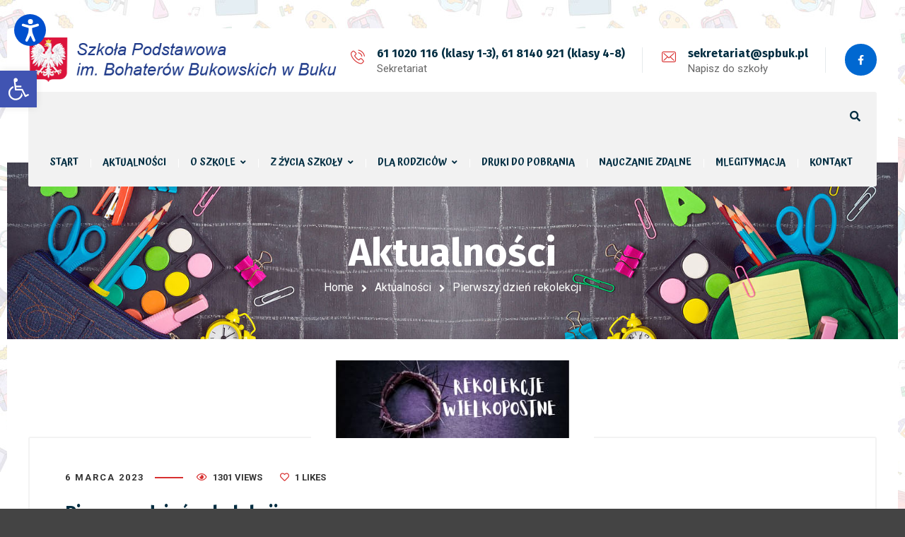

--- FILE ---
content_type: text/html; charset=UTF-8
request_url: https://spbuk.pl/pierwszy-dzien-rekolekcji/
body_size: 25083
content:
<!DOCTYPE html>
<html lang="pl-PL">
<head>
	<meta name="viewport" content="width=device-width, initial-scale=1" />
	<meta http-equiv="Content-Type" content="text/html; charset=UTF-8" />
	<title>Pierwszy dzień rekolekcji &#8211; Szkoła Podstawowa im. Bohaterów Bukowskich w Buku</title>
<meta name='robots' content='max-image-preview:large' />
	<style>img:is([sizes="auto" i], [sizes^="auto," i]) { contain-intrinsic-size: 3000px 1500px }</style>
	<link rel='dns-prefetch' href='//fonts.googleapis.com' />
<link rel="alternate" type="application/rss+xml" title="Szkoła Podstawowa im. Bohaterów Bukowskich w Buku &raquo; Kanał z wpisami" href="https://spbuk.pl/feed/" />
<link rel="alternate" type="application/rss+xml" title="Szkoła Podstawowa im. Bohaterów Bukowskich w Buku &raquo; Kanał z komentarzami" href="https://spbuk.pl/comments/feed/" />
<link rel="alternate" type="application/rss+xml" title="Szkoła Podstawowa im. Bohaterów Bukowskich w Buku &raquo; Pierwszy dzień rekolekcji Kanał z komentarzami" href="https://spbuk.pl/pierwszy-dzien-rekolekcji/feed/" />
<link rel='stylesheet' id='void-grid-main-css' href='https://spbuk.pl/wp-content/plugins/void-elementor-post-grid-addon-for-elementor-page-builder/assets/css/main.css?ver=2.1.9' type='text/css' media='all' />
<link rel='stylesheet' id='void-grid-bootstrap-css' href='https://spbuk.pl/wp-content/plugins/void-elementor-post-grid-addon-for-elementor-page-builder/assets/css/bootstrap.min.css?ver=3.3.7' type='text/css' media='all' />
<link rel='stylesheet' id='wp-block-library-css' href='https://spbuk.pl/wp-includes/css/dist/block-library/style.min.css?ver=6.8.3' type='text/css' media='all' />
<style id='classic-theme-styles-inline-css' type='text/css'>
/*! This file is auto-generated */
.wp-block-button__link{color:#fff;background-color:#32373c;border-radius:9999px;box-shadow:none;text-decoration:none;padding:calc(.667em + 2px) calc(1.333em + 2px);font-size:1.125em}.wp-block-file__button{background:#32373c;color:#fff;text-decoration:none}
</style>
<style id='global-styles-inline-css' type='text/css'>
:root{--wp--preset--aspect-ratio--square: 1;--wp--preset--aspect-ratio--4-3: 4/3;--wp--preset--aspect-ratio--3-4: 3/4;--wp--preset--aspect-ratio--3-2: 3/2;--wp--preset--aspect-ratio--2-3: 2/3;--wp--preset--aspect-ratio--16-9: 16/9;--wp--preset--aspect-ratio--9-16: 9/16;--wp--preset--color--black: #000000;--wp--preset--color--cyan-bluish-gray: #abb8c3;--wp--preset--color--white: #ffffff;--wp--preset--color--pale-pink: #f78da7;--wp--preset--color--vivid-red: #cf2e2e;--wp--preset--color--luminous-vivid-orange: #ff6900;--wp--preset--color--luminous-vivid-amber: #fcb900;--wp--preset--color--light-green-cyan: #7bdcb5;--wp--preset--color--vivid-green-cyan: #00d084;--wp--preset--color--pale-cyan-blue: #8ed1fc;--wp--preset--color--vivid-cyan-blue: #0693e3;--wp--preset--color--vivid-purple: #9b51e0;--wp--preset--gradient--vivid-cyan-blue-to-vivid-purple: linear-gradient(135deg,rgba(6,147,227,1) 0%,rgb(155,81,224) 100%);--wp--preset--gradient--light-green-cyan-to-vivid-green-cyan: linear-gradient(135deg,rgb(122,220,180) 0%,rgb(0,208,130) 100%);--wp--preset--gradient--luminous-vivid-amber-to-luminous-vivid-orange: linear-gradient(135deg,rgba(252,185,0,1) 0%,rgba(255,105,0,1) 100%);--wp--preset--gradient--luminous-vivid-orange-to-vivid-red: linear-gradient(135deg,rgba(255,105,0,1) 0%,rgb(207,46,46) 100%);--wp--preset--gradient--very-light-gray-to-cyan-bluish-gray: linear-gradient(135deg,rgb(238,238,238) 0%,rgb(169,184,195) 100%);--wp--preset--gradient--cool-to-warm-spectrum: linear-gradient(135deg,rgb(74,234,220) 0%,rgb(151,120,209) 20%,rgb(207,42,186) 40%,rgb(238,44,130) 60%,rgb(251,105,98) 80%,rgb(254,248,76) 100%);--wp--preset--gradient--blush-light-purple: linear-gradient(135deg,rgb(255,206,236) 0%,rgb(152,150,240) 100%);--wp--preset--gradient--blush-bordeaux: linear-gradient(135deg,rgb(254,205,165) 0%,rgb(254,45,45) 50%,rgb(107,0,62) 100%);--wp--preset--gradient--luminous-dusk: linear-gradient(135deg,rgb(255,203,112) 0%,rgb(199,81,192) 50%,rgb(65,88,208) 100%);--wp--preset--gradient--pale-ocean: linear-gradient(135deg,rgb(255,245,203) 0%,rgb(182,227,212) 50%,rgb(51,167,181) 100%);--wp--preset--gradient--electric-grass: linear-gradient(135deg,rgb(202,248,128) 0%,rgb(113,206,126) 100%);--wp--preset--gradient--midnight: linear-gradient(135deg,rgb(2,3,129) 0%,rgb(40,116,252) 100%);--wp--preset--font-size--small: 13px;--wp--preset--font-size--medium: 20px;--wp--preset--font-size--large: 36px;--wp--preset--font-size--x-large: 42px;--wp--preset--spacing--20: 0.44rem;--wp--preset--spacing--30: 0.67rem;--wp--preset--spacing--40: 1rem;--wp--preset--spacing--50: 1.5rem;--wp--preset--spacing--60: 2.25rem;--wp--preset--spacing--70: 3.38rem;--wp--preset--spacing--80: 5.06rem;--wp--preset--shadow--natural: 6px 6px 9px rgba(0, 0, 0, 0.2);--wp--preset--shadow--deep: 12px 12px 50px rgba(0, 0, 0, 0.4);--wp--preset--shadow--sharp: 6px 6px 0px rgba(0, 0, 0, 0.2);--wp--preset--shadow--outlined: 6px 6px 0px -3px rgba(255, 255, 255, 1), 6px 6px rgba(0, 0, 0, 1);--wp--preset--shadow--crisp: 6px 6px 0px rgba(0, 0, 0, 1);}:where(.is-layout-flex){gap: 0.5em;}:where(.is-layout-grid){gap: 0.5em;}body .is-layout-flex{display: flex;}.is-layout-flex{flex-wrap: wrap;align-items: center;}.is-layout-flex > :is(*, div){margin: 0;}body .is-layout-grid{display: grid;}.is-layout-grid > :is(*, div){margin: 0;}:where(.wp-block-columns.is-layout-flex){gap: 2em;}:where(.wp-block-columns.is-layout-grid){gap: 2em;}:where(.wp-block-post-template.is-layout-flex){gap: 1.25em;}:where(.wp-block-post-template.is-layout-grid){gap: 1.25em;}.has-black-color{color: var(--wp--preset--color--black) !important;}.has-cyan-bluish-gray-color{color: var(--wp--preset--color--cyan-bluish-gray) !important;}.has-white-color{color: var(--wp--preset--color--white) !important;}.has-pale-pink-color{color: var(--wp--preset--color--pale-pink) !important;}.has-vivid-red-color{color: var(--wp--preset--color--vivid-red) !important;}.has-luminous-vivid-orange-color{color: var(--wp--preset--color--luminous-vivid-orange) !important;}.has-luminous-vivid-amber-color{color: var(--wp--preset--color--luminous-vivid-amber) !important;}.has-light-green-cyan-color{color: var(--wp--preset--color--light-green-cyan) !important;}.has-vivid-green-cyan-color{color: var(--wp--preset--color--vivid-green-cyan) !important;}.has-pale-cyan-blue-color{color: var(--wp--preset--color--pale-cyan-blue) !important;}.has-vivid-cyan-blue-color{color: var(--wp--preset--color--vivid-cyan-blue) !important;}.has-vivid-purple-color{color: var(--wp--preset--color--vivid-purple) !important;}.has-black-background-color{background-color: var(--wp--preset--color--black) !important;}.has-cyan-bluish-gray-background-color{background-color: var(--wp--preset--color--cyan-bluish-gray) !important;}.has-white-background-color{background-color: var(--wp--preset--color--white) !important;}.has-pale-pink-background-color{background-color: var(--wp--preset--color--pale-pink) !important;}.has-vivid-red-background-color{background-color: var(--wp--preset--color--vivid-red) !important;}.has-luminous-vivid-orange-background-color{background-color: var(--wp--preset--color--luminous-vivid-orange) !important;}.has-luminous-vivid-amber-background-color{background-color: var(--wp--preset--color--luminous-vivid-amber) !important;}.has-light-green-cyan-background-color{background-color: var(--wp--preset--color--light-green-cyan) !important;}.has-vivid-green-cyan-background-color{background-color: var(--wp--preset--color--vivid-green-cyan) !important;}.has-pale-cyan-blue-background-color{background-color: var(--wp--preset--color--pale-cyan-blue) !important;}.has-vivid-cyan-blue-background-color{background-color: var(--wp--preset--color--vivid-cyan-blue) !important;}.has-vivid-purple-background-color{background-color: var(--wp--preset--color--vivid-purple) !important;}.has-black-border-color{border-color: var(--wp--preset--color--black) !important;}.has-cyan-bluish-gray-border-color{border-color: var(--wp--preset--color--cyan-bluish-gray) !important;}.has-white-border-color{border-color: var(--wp--preset--color--white) !important;}.has-pale-pink-border-color{border-color: var(--wp--preset--color--pale-pink) !important;}.has-vivid-red-border-color{border-color: var(--wp--preset--color--vivid-red) !important;}.has-luminous-vivid-orange-border-color{border-color: var(--wp--preset--color--luminous-vivid-orange) !important;}.has-luminous-vivid-amber-border-color{border-color: var(--wp--preset--color--luminous-vivid-amber) !important;}.has-light-green-cyan-border-color{border-color: var(--wp--preset--color--light-green-cyan) !important;}.has-vivid-green-cyan-border-color{border-color: var(--wp--preset--color--vivid-green-cyan) !important;}.has-pale-cyan-blue-border-color{border-color: var(--wp--preset--color--pale-cyan-blue) !important;}.has-vivid-cyan-blue-border-color{border-color: var(--wp--preset--color--vivid-cyan-blue) !important;}.has-vivid-purple-border-color{border-color: var(--wp--preset--color--vivid-purple) !important;}.has-vivid-cyan-blue-to-vivid-purple-gradient-background{background: var(--wp--preset--gradient--vivid-cyan-blue-to-vivid-purple) !important;}.has-light-green-cyan-to-vivid-green-cyan-gradient-background{background: var(--wp--preset--gradient--light-green-cyan-to-vivid-green-cyan) !important;}.has-luminous-vivid-amber-to-luminous-vivid-orange-gradient-background{background: var(--wp--preset--gradient--luminous-vivid-amber-to-luminous-vivid-orange) !important;}.has-luminous-vivid-orange-to-vivid-red-gradient-background{background: var(--wp--preset--gradient--luminous-vivid-orange-to-vivid-red) !important;}.has-very-light-gray-to-cyan-bluish-gray-gradient-background{background: var(--wp--preset--gradient--very-light-gray-to-cyan-bluish-gray) !important;}.has-cool-to-warm-spectrum-gradient-background{background: var(--wp--preset--gradient--cool-to-warm-spectrum) !important;}.has-blush-light-purple-gradient-background{background: var(--wp--preset--gradient--blush-light-purple) !important;}.has-blush-bordeaux-gradient-background{background: var(--wp--preset--gradient--blush-bordeaux) !important;}.has-luminous-dusk-gradient-background{background: var(--wp--preset--gradient--luminous-dusk) !important;}.has-pale-ocean-gradient-background{background: var(--wp--preset--gradient--pale-ocean) !important;}.has-electric-grass-gradient-background{background: var(--wp--preset--gradient--electric-grass) !important;}.has-midnight-gradient-background{background: var(--wp--preset--gradient--midnight) !important;}.has-small-font-size{font-size: var(--wp--preset--font-size--small) !important;}.has-medium-font-size{font-size: var(--wp--preset--font-size--medium) !important;}.has-large-font-size{font-size: var(--wp--preset--font-size--large) !important;}.has-x-large-font-size{font-size: var(--wp--preset--font-size--x-large) !important;}
:where(.wp-block-post-template.is-layout-flex){gap: 1.25em;}:where(.wp-block-post-template.is-layout-grid){gap: 1.25em;}
:where(.wp-block-columns.is-layout-flex){gap: 2em;}:where(.wp-block-columns.is-layout-grid){gap: 2em;}
:root :where(.wp-block-pullquote){font-size: 1.5em;line-height: 1.6;}
</style>
<link rel='stylesheet' id='owl-carousel-css' href='https://spbuk.pl/wp-content/plugins/gyan-elements/assets/css/owl.carousel.min.css?ver=2.3.4' type='text/css' media='all' />
<link rel='stylesheet' id='gyan-widget-style-css' href='https://spbuk.pl/wp-content/plugins/gyan-elements/widgets/custom-widgets-min.css?ver=2.1.1' type='text/css' media='all' />
<link rel='stylesheet' id='ngg_trigger_buttons-css' href='https://spbuk.pl/wp-content/plugins/nextgen-gallery/products/photocrati_nextgen/modules/nextgen_gallery_display/static/trigger_buttons.css?ver=3.36' type='text/css' media='all' />
<link rel='stylesheet' id='simplelightbox-0-css' href='https://spbuk.pl/wp-content/plugins/nextgen-gallery/products/photocrati_nextgen/modules/lightbox/static/simplelightbox/simple-lightbox.css?ver=3.36' type='text/css' media='all' />
<link rel='stylesheet' id='fontawesome_v4_shim_style-css' href='https://spbuk.pl/wp-content/plugins/nextgen-gallery/products/photocrati_nextgen/modules/nextgen_gallery_display/static/fontawesome/css/v4-shims.min.css?ver=6.8.3' type='text/css' media='all' />
<link rel='stylesheet' id='fontawesome-css' href='https://spbuk.pl/wp-content/plugins/nextgen-gallery/products/photocrati_nextgen/modules/nextgen_gallery_display/static/fontawesome/css/all.min.css?ver=6.8.3' type='text/css' media='all' />
<link rel='stylesheet' id='nextgen_basic_thumbnails_style-css' href='https://spbuk.pl/wp-content/plugins/nextgen-gallery/products/photocrati_nextgen/modules/nextgen_basic_gallery/static/thumbnails/nextgen_basic_thumbnails.css?ver=3.36' type='text/css' media='all' />
<link rel='stylesheet' id='nextgen_pagination_style-css' href='https://spbuk.pl/wp-content/plugins/nextgen-gallery/products/photocrati_nextgen/modules/nextgen_pagination/static/style.css?ver=3.36' type='text/css' media='all' />
<link rel='stylesheet' id='font-awesome-free-css' href='https://spbuk.pl/wp-content/themes/bizix/webfonts/font-awesome.min.css?ver=2.1.2' type='text/css' media='all' />
<link rel='stylesheet' id='swm-theme-style-minify-css' href='https://spbuk.pl/wp-content/themes/bizix/css/global-header-layout-min.css?ver=2.1.2' type='text/css' media='all' />
<link rel='stylesheet' id='swm-google-fonts-css' href='//fonts.googleapis.com/css?family=Roboto%3A400%2C400italic%2C500%2C500italic%2C600%2C600italic%2C700%2C700italic%7CAtma%3A600%7CFira+Sans%3A700%7CFira+Sans%3A700%7CFira+Sans%3A700&#038;display=swap&#038;subset=latin%2Clatin-ext&#038;ver=2.1.2' type='text/css' media='all' />
<link rel='stylesheet' id='elementor-icons-ekiticons-css' href='https://spbuk.pl/wp-content/plugins/elementskit-lite/modules/elementskit-icon-pack/assets/css/ekiticons.css?ver=2.8.8' type='text/css' media='all' />
<link rel='stylesheet' id='pojo-a11y-css' href='https://spbuk.pl/wp-content/plugins/pojo-accessibility/assets/css/style.min.css?ver=1.0.0' type='text/css' media='all' />
<link rel='stylesheet' id='ekit-widget-styles-css' href='https://spbuk.pl/wp-content/plugins/elementskit-lite/widgets/init/assets/css/widget-styles.css?ver=2.8.8' type='text/css' media='all' />
<link rel='stylesheet' id='ekit-responsive-css' href='https://spbuk.pl/wp-content/plugins/elementskit-lite/widgets/init/assets/css/responsive.css?ver=2.8.8' type='text/css' media='all' />
<script type="text/javascript" src="https://spbuk.pl/wp-includes/js/jquery/jquery.min.js?ver=3.7.1" id="jquery-core-js"></script>
<script type="text/javascript" src="https://spbuk.pl/wp-includes/js/jquery/jquery-migrate.min.js?ver=3.4.1" id="jquery-migrate-js"></script>
<script type="text/javascript" id="photocrati_ajax-js-extra">
/* <![CDATA[ */
var photocrati_ajax = {"url":"https:\/\/spbuk.pl\/index.php?photocrati_ajax=1","wp_home_url":"https:\/\/spbuk.pl","wp_site_url":"https:\/\/spbuk.pl","wp_root_url":"https:\/\/spbuk.pl","wp_plugins_url":"https:\/\/spbuk.pl\/wp-content\/plugins","wp_content_url":"https:\/\/spbuk.pl\/wp-content","wp_includes_url":"https:\/\/spbuk.pl\/wp-includes\/","ngg_param_slug":"nggallery"};
/* ]]> */
</script>
<script type="text/javascript" src="https://spbuk.pl/wp-content/plugins/nextgen-gallery/products/photocrati_nextgen/modules/ajax/static/ajax.min.js?ver=3.36" id="photocrati_ajax-js"></script>
<script type="text/javascript" src="https://spbuk.pl/wp-content/plugins/nextgen-gallery/products/photocrati_nextgen/modules/nextgen_basic_gallery/static/thumbnails/nextgen_basic_thumbnails.js?ver=3.36" id="photocrati-nextgen_basic_thumbnails-js"></script>
<script type="text/javascript" src="https://spbuk.pl/wp-content/plugins/nextgen-gallery/products/photocrati_nextgen/modules/nextgen_gallery_display/static/fontawesome/js/v4-shims.min.js?ver=5.3.1" id="fontawesome_v4_shim-js"></script>
<script type="text/javascript" defer data-auto-replace-svg="false" data-keep-original-source="false" data-search-pseudo-elements src="https://spbuk.pl/wp-content/plugins/nextgen-gallery/products/photocrati_nextgen/modules/nextgen_gallery_display/static/fontawesome/js/all.min.js?ver=5.3.1" id="fontawesome-js"></script>
<script type="text/javascript" src="https://spbuk.pl/wp-content/plugins/nextgen-gallery/products/photocrati_nextgen/modules/nextgen_basic_gallery/static/thumbnails/ajax_pagination.js?ver=3.36" id="nextgen-basic-thumbnails-ajax-pagination-js"></script>
<link rel="https://api.w.org/" href="https://spbuk.pl/wp-json/" /><link rel="alternate" title="JSON" type="application/json" href="https://spbuk.pl/wp-json/wp/v2/posts/22257" /><link rel="EditURI" type="application/rsd+xml" title="RSD" href="https://spbuk.pl/xmlrpc.php?rsd" />
<meta name="generator" content="WordPress 6.8.3" />
<link rel="canonical" href="https://spbuk.pl/pierwszy-dzien-rekolekcji/" />
<link rel='shortlink' href='https://spbuk.pl/?p=22257' />
<link rel="alternate" title="oEmbed (JSON)" type="application/json+oembed" href="https://spbuk.pl/wp-json/oembed/1.0/embed?url=https%3A%2F%2Fspbuk.pl%2Fpierwszy-dzien-rekolekcji%2F" />
<link rel="alternate" title="oEmbed (XML)" type="text/xml+oembed" href="https://spbuk.pl/wp-json/oembed/1.0/embed?url=https%3A%2F%2Fspbuk.pl%2Fpierwszy-dzien-rekolekcji%2F&#038;format=xml" />
<link type="text/css" href="https://spbuk.pl/wp-content/plugins/screenreader/libraries/controller/css/accessible.css" rel="stylesheet" charset="utf-8"/><script type="text/javascript" src="https://spbuk.pl/wp-content/plugins/screenreader/languages/pl-PL.js" charset="utf-8"></script><script type="text/javascript" src="https://spbuk.pl/wp-content/plugins/screenreader/libraries/tts/soundmanager/soundmanager2.js" charset="utf-8"></script><script type="text/javascript" src="https://spbuk.pl/wp-content/plugins/screenreader/libraries/tts/tts.js" charset="utf-8" defer="defer"></script><script type="text/javascript" src="https://spbuk.pl/wp-content/plugins/screenreader/libraries/controller/controller.js" charset="utf-8" defer="defer"></script><script type="text/javascript" src="https://spbuk.pl/wp-content/plugins/screenreader/libraries/tts/responsivevoice.js" charset="utf-8" defer="defer"></script><style type='text/css'>#accessibility-links #text_plugin{width:80px;}</style>	<script type="text/javascript">
		window.soundManager.url = 'https://spbuk.pl/wp-content/plugins/screenreader/libraries/tts/soundmanager/swf/';
		window.soundManager.debugMode = false;
		window.soundManager.defaultOptions.volume = 80;
	
		var screenReaderConfigOptions = {	baseURI: 'https://spbuk.pl/wp-content/plugins/screenreader/',
											token: '713257c8985851f31a41d1f58fbabaf4',
											langCode: 'pl',
											chunkLength: 300,
											gtranslateIntegration: 0,
											readElementsHovering: 0,
											elementsHoveringSelector: 'p',
											screenReaderVolume: '80',
											screenReaderVoiceSpeed: 'normal',
											position: 'topleft',
											scrolling: 'fixed',
											targetAppendto: 'html',
											targetAppendMode: 'bottom',
											preload: 1,
											autoBackgroundColor: 1,
											readPage: 1,
											readChildNodes: 1,
											ieHighContrast: 1,
											ieHighContrastAdvanced: 1,
											selectedStorage: 'session',
											selectMainpageareaText: 0,
											excludeScripts: 1,
											readImages: 0,
											readImagesAttribute: 'alt',
											readImagesOrdering: 'before',
											readImagesHovering: 0,
											mainpageSelector: '*[name*=main], *[class*=main], *[id*=main]',
											showlabel: 1,
											labeltext: 'Czytnik strony WCAG',
											screenreaderIcon: 'audio',
											screenreader: 1,
											highcontrast: 0,
											highcontrastAlternate: 0,
											colorHue: 180,
											colorBrightness: 6,
											rootTarget: 0,
											dyslexicFont: 0,
											grayHues: 0,
											spacingSize: 0,
											spacingSizeMin: 0,
											spacingSizeMax: 10,
											bigCursor: 0,
											readingGuides: 0,
											readability: 0,
											readabilitySelector: '#main,article',
											hideImages: 0,
											fontsizeMinimizedToolbar: 0,
											hoverMinimizedToolbar: 0,
											fontsize: 0,
											fontsizeDefault: 100,
											fontsizeMin: 50,
											fontsizeMax: 2000,
											fontsizeSelector: '',
											fontSizeHeadersIncrement: 20,
											toolbarBgcolor: '#EEE',
											template: 'accessible.css',
											templateOrientation: 'vertical',
											accesskey_play: 'P',
											accesskey_pause: 'E',
											accesskey_stop: 'S',
											accesskey_increase: 'O',
											accesskey_decrease: 'U',
											accesskey_reset: 'R',
											accesskey_highcontrast: 'H',
											accesskey_highcontrast2: 'J',
											accesskey_highcontrast3: 'K',
											accesskey_dyslexic: 'D',
											accesskey_grayhues: 'G',
											accesskey_spacingsize_increase: 'M',
											accesskey_spacingsize_decrease: 'N',
											accesskey_bigcursor: 'W',
											accesskey_reading_guides: 'V',
											accesskey_readability: 'Q',
											accesskey_hideimages: 'F',
											accesskey_skiptocontents: 'C',
											accesskey_minimized: 'L',
											volume_accesskeys: 1,
											accesskey_increase_volume: '+',
											accesskey_decrease_volume: '-',
											readerEngine: 'proxy_responsive',
											useMobileReaderEngine: 0,
											mobileReaderEngine: 'proxy_responsive',
											proxyResponsiveApikey: 'YkiNlVQr',
											hideOnMobile: 0,
											useMinimizedToolbar: 1,
											statusMinimizedToolbar: 'closed',
											minimizedToolbarOnlyMobile: 0,
											showSkipToContents: 0,
											skipToContentsSelector: '',
											removeLinksTarget: 0,
											resetButtonBehavior: 'fontsize'
										};
	</script><meta name="generator" content="Elementor 3.14.1; features: e_dom_optimization, a11y_improvements, additional_custom_breakpoints; settings: css_print_method-external, google_font-enabled, font_display-auto">
<style type="text/css">
#pojo-a11y-toolbar .pojo-a11y-toolbar-toggle a{ background-color: #4054b2;	color: #ffffff;}
#pojo-a11y-toolbar .pojo-a11y-toolbar-overlay, #pojo-a11y-toolbar .pojo-a11y-toolbar-overlay ul.pojo-a11y-toolbar-items.pojo-a11y-links{ border-color: #4054b2;}
body.pojo-a11y-focusable a:focus{ outline-style: solid !important;	outline-width: 1px !important;	outline-color: #FF0000 !important;}
#pojo-a11y-toolbar{ top: 100px !important;}
#pojo-a11y-toolbar .pojo-a11y-toolbar-overlay{ background-color: #ffffff;}
#pojo-a11y-toolbar .pojo-a11y-toolbar-overlay ul.pojo-a11y-toolbar-items li.pojo-a11y-toolbar-item a, #pojo-a11y-toolbar .pojo-a11y-toolbar-overlay p.pojo-a11y-toolbar-title{ color: #333333;}
#pojo-a11y-toolbar .pojo-a11y-toolbar-overlay ul.pojo-a11y-toolbar-items li.pojo-a11y-toolbar-item a.active{ background-color: #4054b2;	color: #ffffff;}
@media (max-width: 767px) { #pojo-a11y-toolbar { top: 50px !important; } }</style><style type="text/css">.broken_link, a.broken_link {
	text-decoration: line-through;
}</style><script>function setREVStartSize(e){
			//window.requestAnimationFrame(function() {
				window.RSIW = window.RSIW===undefined ? window.innerWidth : window.RSIW;
				window.RSIH = window.RSIH===undefined ? window.innerHeight : window.RSIH;
				try {
					var pw = document.getElementById(e.c).parentNode.offsetWidth,
						newh;
					pw = pw===0 || isNaN(pw) || (e.l=="fullwidth" || e.layout=="fullwidth") ? window.RSIW : pw;
					e.tabw = e.tabw===undefined ? 0 : parseInt(e.tabw);
					e.thumbw = e.thumbw===undefined ? 0 : parseInt(e.thumbw);
					e.tabh = e.tabh===undefined ? 0 : parseInt(e.tabh);
					e.thumbh = e.thumbh===undefined ? 0 : parseInt(e.thumbh);
					e.tabhide = e.tabhide===undefined ? 0 : parseInt(e.tabhide);
					e.thumbhide = e.thumbhide===undefined ? 0 : parseInt(e.thumbhide);
					e.mh = e.mh===undefined || e.mh=="" || e.mh==="auto" ? 0 : parseInt(e.mh,0);
					if(e.layout==="fullscreen" || e.l==="fullscreen")
						newh = Math.max(e.mh,window.RSIH);
					else{
						e.gw = Array.isArray(e.gw) ? e.gw : [e.gw];
						for (var i in e.rl) if (e.gw[i]===undefined || e.gw[i]===0) e.gw[i] = e.gw[i-1];
						e.gh = e.el===undefined || e.el==="" || (Array.isArray(e.el) && e.el.length==0)? e.gh : e.el;
						e.gh = Array.isArray(e.gh) ? e.gh : [e.gh];
						for (var i in e.rl) if (e.gh[i]===undefined || e.gh[i]===0) e.gh[i] = e.gh[i-1];
											
						var nl = new Array(e.rl.length),
							ix = 0,
							sl;
						e.tabw = e.tabhide>=pw ? 0 : e.tabw;
						e.thumbw = e.thumbhide>=pw ? 0 : e.thumbw;
						e.tabh = e.tabhide>=pw ? 0 : e.tabh;
						e.thumbh = e.thumbhide>=pw ? 0 : e.thumbh;
						for (var i in e.rl) nl[i] = e.rl[i]<window.RSIW ? 0 : e.rl[i];
						sl = nl[0];
						for (var i in nl) if (sl>nl[i] && nl[i]>0) { sl = nl[i]; ix=i;}
						var m = pw>(e.gw[ix]+e.tabw+e.thumbw) ? 1 : (pw-(e.tabw+e.thumbw)) / (e.gw[ix]);
						newh =  (e.gh[ix] * m) + (e.tabh + e.thumbh);
					}
					var el = document.getElementById(e.c);
					if (el!==null && el) el.style.height = newh+"px";
					el = document.getElementById(e.c+"_wrapper");
					if (el!==null && el) {
						el.style.height = newh+"px";
						el.style.display = "block";
					}
				} catch(e){
					console.log("Failure at Presize of Slider:" + e)
				}
			//});
		  };</script>
<link rel="alternate" type="application/rss+xml" title="RSS" href="https://spbuk.pl/rsslatest.xml" /><style id="swm_customizer_css_output" type="text/css">@-webkit-keyframes swm-loader-key {0%,80%,100% {box-shadow:0 2.5em 0 -1.3em #2560a8;}40% {box-shadow:0 2.5em 0 0 #2560a8;}}@keyframes swm-loader-key {0%,80%,100% {box-shadow:0 2.5em 0 -1.3em #2560a8;}40% {box-shadow:0 2.5em 0 0 #2560a8;}}.swm-site-loader{background:#f6f3ee;}@media (min-width:1200px){.swm-container{max-width:1260px;}}a.swm-go-top-scroll-btn{background:#252628;color:#ffffff;}body{font-size:14px;line-height:1.6;}.swm-site-content h1{font-size:40px;line-height:55px;}.swm-site-content h2{font-size:33px;line-height:50px;}.swm-site-content h3{font-size:29px;line-height:40px;}.swm-site-content h4{font-size:25px;line-height:36px;}.swm-site-content h5{font-size:22px;line-height:30px;}.swm-site-content h6{font-size:19px;line-height:25px;}h4.vc_tta-panel-title{font-size:14px;}body{font-family:Roboto;font-style:normal !important;font-weight:400;}.swm-site-content .sidebar .swm-sidebar-ttl h3,.swm-sidepanel .swm-sidepanel-ttl h3,.footer .swm-footer-widget h3,.gyan_widget_tabs .gyan_wid_tabs li,.gyan-heading-text,.swm-heading-text,blockquote.wp-block-quote.is-style-large p,p.has-large-font-size,.has-drop-cap:not(:focus)::first-letter{font-family:Fira Sans;font-style:normal !important;font-weight:700;}h1,h2,h3,h4,h5,h6,.gyan_fancy_heading_text,.gyan-heading-font,.gyan-font-heading,.swm-heading-font,.swm-font-heading,.swm-pf-only-title,.gyan_events_main_title{font-family:Fira Sans;font-style:normal !important;font-weight:700;}h4.vc_tta-panel-title{font-family:Roboto;font-weight:400;}.swm-site-content blockquote,.swm-site-content blockquote p{font-family:Roboto;font-weight:400;}.swm-main-container.swm-site-content{padding-top:30px;padding-bottom:40px;}@media only screen and (max-width:767px){.swm-main-container.swm-site-content{padding-top:80px;padding-bottom:80px;}}@media only screen and (max-width:480px){.swm-main-container.swm-site-content{padding-top:60px;padding-bottom:60px;}}@media only screen and (min-width:980px){.swm-custom-two-third{width:68.79803%;}#sidebar{width:28%;}}.swm-l-boxed #swm-header,.swm-l-boxed #swm-page,.swm-l-boxed #swm-main-nav-holder.sticky-on{max-width:1260px;}@media (min-width:576px){.swm-l-boxed .swm-container{padding:0 30px;}}body{background-color:rgba(68,68,68,1);background-image:url(http://spbuk.pl/wp-content/uploads/2021/02/bg4.jpg);background-repeat:repeat;}@media only screen and (min-width:980px){.swm-l-boxed #swm-outer-wrap{padding:40px 0;}.swm-l-boxed #swm-page,.swm-l-boxed #swm-main-nav-holder.sticky-on{max-width:1260px;}.swm-l-boxed #swm-wrap {border-radius:5px;}}@media only screen and (max-width:979px){.swm-l-boxed.revSlider-HeaderOn .swm-topbar-main-container,.swm-l-boxed.revSlider-HeaderOn .swm-logo-menu-header{width:100%;}}.swm-site-content h1,.swm-site-content h2,.swm-site-content h3,.swm-site-content h4,.swm-site-content h5,.swm-site-content h6,.swm-site-content h1 a,.swm-site-content h2 a,.swm-site-content h3 a,.swm-site-content h4 a,.swm-site-content h5 a,.swm-site-content h6 a{color:#032e42;}.swm-site-content a{color:#d83030;}.swm-site-content,.swm-content-color,.swm-content-color a,.swm-related-link a{color:#353535}.swm-site-content a:hover,ul.swm-search-list li h4 a:hover,.swm-content-color a:hover,.swm-related-link a:hover{color:#d83030;}a.swm-button span:hover,button.swm-button:hover,.swm-site-content a.button:hover,.swm-site-content a.button.button-alt,.swm-site-content a.button.button-alt:hover,.swm-sidepanel .tagcloud a,.sidebar .tagcloud a,.sidebar .tagcloud a:hover,.sidebar a.swm-button-hover-white,a.swm-button:hover,.swm-post-single-tags a:hover,blockquote:before,a.comment-reply-link:hover,.sidebar #wp-calendar caption,.swm-sidepanel #wp-calendar caption,ul.swm-post-author-icon li:hover a,.swm-pagination .page-numbers.current,.swm-pagination-menu>span,.swm-pagination-menu>a:hover,.swm-next-prev-pagination a:hover,.swm-pagination a.page-numbers:hover,span.post-page-numbers.current,.swm-pagination-menu a:hover,.swm-site-content a.post-page-numbers:hover,.gyan-pagination-menu>a:hover,.gyan-next-prev-pagination a:hover,.gyan-pagination .page-numbers.current,.gyan-pagination-menu>span,.gyan-pagination a.page-numbers:hover,.gyan-pagination-menu a:hover,.wp-block-pullquote::before,.wp-block-button a,.is-style-outline .wp-block-button__link:hover,.wp-block-file a.wp-block-file__button,.footer #wp-calendar caption{background:#d83030;color:#ffffff;}.swm-primary-skin-col,.sidebar .gyan-posts-slider-widget .owl-next,.sidebar .gyan-posts-slider-widget .owl-prev,.sidebar .gyan-posts-slider-widget-meta-cat a,.is-style-outline .wp-block-button__link,.has-drop-cap:not(:focus)::first-letter,.swm-site-content table tr th a,#commentform p.logged-in-as a,a.swm-pp-link-title span.swm-heading-text:hover,.comment-form-author:before,.comment-form-email:before,.comment-form-comment:before,.swm-post-meta i,a.swm-pp-link-title span:hover{color:#d83030;}.swm-post-date-line:before,.swm-mobi-nav-close{background:#d83030;}.swm-next-prev-box:hover a .swm-pp-arrow i{color:#ffffff;}.swm-mobi-nav-close:before,.swm-mobi-nav-close:after{background:#ffffff;}input[type=text]:focus,input[type="password"]:focus,input[type="email"]:focus,input[type="number"]:focus,input[type="url"]:focus,input[type="tel"]:focus,input[type="search"]:focus,textarea:focus,.comment-form textarea:focus,.post-password-form input[type=password]:focus,#commentform input[type="text"]:focus,input[type="password"]:focus,#commentform textarea:focus,.widget_search .swm-search-form input[type="text"]:focus,ul.swm-post-author-icon li:hover a,.swm-post-single-tags a:hover,.sidebar .gyan-posts-slider-widget .owl-dot.active,.swm-sidepanel .gyan-posts-slider-widget .owl-dot.active,.sticky .swm-post-content-block,blockquote,.swm-site-content blockquote,.is-style-outline .wp-block-button__link,.is-style-outline .wp-block-button__link:hover{border-color:#d83030;}a.swm-button span,button.swm-button,.swm-site-content a.button,.swm-site-content a.button.button-alt2,.swm-site-content a.button.button-alt2:hover,button.button,.swm-next-prev-box:hover .swm-pp-arrow,a.swm-button,.swm-post-meta-date,.sidebar table#wp-calendar thead th,.swm-sidepanel #wp-calendar thead,.swm-sidepanel .tagcloud a:hover,.sidebar .tagcloud a:hover,.wp-block-pullquote.is-style-solid-color:not(.has-background-color),.wp-block-button a:hover,.wp-block-file a.wp-block-file__button:hover{background:#252628;color:#ffffff;}.swm-pp-view-all a i,.comment-date i,.swm-site-content h5 a:hover,.swm-search-page-readmore a:hover,.sidebar .widget_search .swm-search-form button.swm-search-button,.swm-sidepanel .widget_search .swm-search-form button.swm-search-button,.swm-next-prev-box a .swm-pp-arrow i,.swm-pp-arrow i,.swm-pp-link-title i.fa,a.comment-edit-link,.sidebar a.swm-button-hover-white:hover,.sidebar .gyan-posts-slider-widget .owl-next:hover,.sidebar .gyan-posts-slider-widget .owl-prev:hover,.sidebar .gyan-posts-slider-widget-meta-cat a:hover,#commentform p.logged-in-as a:hover{color:#252628;}.swm-pp-view-all a span:hover,.gyan-recent-post-style-two .gyan-recent-post-meta ul li:after,blockquote:after{background:#252628;}.sidebar a.swm-button-hover-white:hover{background:#ffffff;}.swm-about-author-left,.swm-about-author-left a,.swm-about-author-left a:hover,.swm-pp-view-all a span:hover i,.swm-secondary-skin-text{color:#ffffff;}::selection{background:#d83030;color:#ffffff;}::-moz-selection{background:#d83030;color:#ffffff;}button,html input[type="button"],input[type=button],input[type="reset"],input[type="submit"],a.button,button.button,.button,.gyan-button,a.gyan-button,input.gyan-button,button.gyan-button,input.gyan-button[type="submit"],a.swm-button{background:#d83030;color:#ffffff;}.swm-site-content button:hover,html input[type="button"]:hover,input[type=button]:hover,input[type="reset"]:hover,input[type="submit"]:hover,a.button:hover,button.button:hover,.button:hover,.gyan-button:hover,a.gyan-button:hover,input.gyan-button:hover,button.gyan-button:hover,input.gyan-button[type="submit"]:hover,a.swm-button:hover{background:#252628;color:#ffffff;}.swm-header-main-container{background:#ffffff;}@media only screen and (max-width:767px){body.transparentHeader .swm-header{background:#ffffff;}}.swm-logo{width:450px;}@media only screen and (min-width:768px){.header-main,.swm-header-logo-section,.swm-header-search,.swm-header-button-wrap,#swm-mobi-nav-btn,#swm-sidepanel-trigger,.swm-sidepanel-trigger-wrap,.swm_header_contact_info{height:90px;}}@media (min-width:300px){.swm-l-boxed .header_2s #swm-main-nav-holder.sticky-on .swm-infostack-menu {max-width:calc(100% - 60px);}}@media (min-width:576px){.swm-l-boxed .header_2s #swm-main-nav-holder.sticky-on .swm-infostack-menu {max-width:calc(100% - 60px);}}@media (min-width:768px){.swm-l-boxed .header_2s #swm-main-nav-holder.sticky-on .swm-infostack-menu {max-width:calc(100% - 60px);}}@media (max-width:992px){.swm-l-boxed .header_2s #swm-main-nav-holder.sticky-on .swm-infostack-menu {max-width:calc(100% - 60px);}.swm-l-boxed .header_2s .swm-container.header-main {padding:0 30px;}}@media (min-width:1260px){.swm-l-boxed .header_2s #swm-main-nav-holder.sticky-on .swm-infostack-menu {max-width:calc(1260px - 60px);}.swm-l-boxed .header_2_alt .swm-infostack-menu:after{left:-30px;width:30px;}.swm-l-boxed .header_2_alt .swm-infostack-menu:before{right:-30px;left:auto;width:30px;}.swm-l-boxed .header_2_alt .swm-header-button-wrap::before{right:-30px;width:30px;}}@media (min-width:1260px){body:not(.swm-l-boxed) .header_2_alt #swm-main-nav-holder.sticky-on .swm-infostack-menu,body:not(.swm-l-boxed) .header_2 #swm-main-nav-holder.sticky-on .swm-infostack-menu,body:not(.swm-l-boxed) .header_2_t #swm-main-nav-holder.sticky-on .swm-infostack-menu {max-width:1230px;}}@media (max-width:1259px){body:not(.swm-l-boxed) .header_2_alt #swm-main-nav-holder.sticky-on .swm-infostack-menu,body:not(.swm-l-boxed) .header_2 #swm-main-nav-holder.sticky-on .swm-infostack-menu,body:not(.swm-l-boxed) .header_2_t #swm-main-nav-holder.sticky-on .swm-infostack-menu {max-width:calc(100% - 30px);}}.swm-primary-nav>li.pm-dropdown ul li a span,ul.swm-primary-nav>li>a{font-family:Atma;font-style:normal;font-weight:600;}ul.swm-primary-nav>li{line-height:90px;}ul.swm-primary-nav>li>a{color:#032e42;font-size:14px;margin:0 17px;text-transform:uppercase;}ul.swm-primary-nav>li>a:hover,ul.swm-primary-nav>li.swm-m-active>a{color:#d83030;}.swm-sp-icon-box:hover .swm-sp-icon-inner,.swm-sp-icon-box:hover .swm-sp-icon-inner:after,.swm-sp-icon-box:hover .swm-sp-icon-inner:before,.s_two .swm-sp-icon-box:hover .swm-sp-icon-inner span{background:#d83030;}.swm-sp-icon-box:hover,.swm-header-search span:hover,span.swm-mobi-nav-btn-box>span:hover{color:#d83030;border-color:#d83030;}span.swm-mobi-nav-btn-box>span:hover:before,span.swm-mobi-nav-btn-box>span:hover:after,span.swm-mobi-nav-btn-box>span:hover>span{background:#d83030;}.swm-primary-nav>li>a>span:before,.swm-primary-nav>li.swm-m-active>a>span:before,.swm-primary-nav>li>a:before,.swm-primary-nav>li.swm-m-active>a:before{background:#d83030;}.swm-primary-nav>li.pm-dropdown>a>span:after{display:inline-block;}.swm-header-search{color:#032e42;}#swm-mobi-nav-icon span.swm-mobi-nav-btn-box>span{border-color:#032e42;}span.swm-mobi-nav-btn-box>span:before,span.swm-mobi-nav-btn-box>span:after,span.swm-mobi-nav-btn-box>span>span{background-color:#032e42;}.swm-infostack-menu,.header_2_alt .swm-infostack-menu:before,.swm-infostack-menu:after{background:rgba(242,242,242,1);}.swm-primary-nav>li:after{background:#ffffff;display:block;}.swm-primary-nav>li.pm-dropdown ul,.swm-primary-nav>li.megamenu-on ul>li>ul>li{font-size:14px;text-transform:none;}.swm-primary-nav>li li a,#swm-mobi-nav ul li a,#swm-mobi-nav .swm-mini-menu-arrow{color:#1853a0}.swm-primary-nav>li.megamenu-on>ul>li{line-height:22px;}.swm-primary-nav>li.pm-dropdown ul>li:hover>a,.swm-primary-nav>li.megamenu-on ul a:hover,.swm-primary-nav>li.megamenu-on ul>li>ul>li:hover>a{color:#d83030;}.swm-primary-nav>li.pm-dropdown ul,.swm-primary-nav>li.megamenu-on>ul{background-color:#ffffff;}.swm-primary-nav>li.megamenu-on>ul>li span.megamenu-column-header a{font-size:18px;color:#032e42;}.swm-primary-nav>li.megamenu-on>ul>li>ul li a span{padding-top:5px;padding-bottom:5px;line-height:23px;}.swm-primary-nav>li.pm-dropdown ul li a{padding-top:7px;padding-bottom:7px;}.swm-primary-nav>li.pm-dropdown ul{width:250px;left:17px;}#swm-mobi-nav ul li{font-size:14px;text-transform:none;}@media only screen and (max-width:1000px){#swm-mobi-nav-icon{display:block;}.swm-primary-nav-wrap{display:none;}.swm-header-menu-section-wrap {margin-bottom:0;}ul.swm-primary-nav>li>a>span>i{width:auto;display:inline-block;height:auto;margin-right:8px;}.swm-main-nav{float:right;}}#swm-main-nav-holder.sticky-on ul.swm-primary-nav>li>a{font-size:14px;color:#032e42;}#swm-main-nav-holder.sticky-on ul.swm-primary-nav>li>a:hover,#swm-main-nav-holder.sticky-on ul.swm-primary-nav>li.swm-m-active>a{color:#d83030;}#swm-main-nav-holder.sticky-on .swm-sp-icon-box:hover,#swm-main-nav-holder.sticky-on .swm-header-search span:hover,#swm-main-nav-holder.sticky-on span.swm-mobi-nav-btn-box>span:hover{color:#d83030;border-color:#d83030;}#swm-main-nav-holder.sticky-on .swm-sp-icon-box:hover .swm-sp-icon-inner,#swm-main-nav-holder.sticky-on .swm-sp-icon-box:hover .swm-sp-icon-inner:after,#swm-main-nav-holder.sticky-on .swm-sp-icon-box:hover .swm-sp-icon-inner:before,#swm-main-nav-holder.sticky-on .s_two .swm-sp-icon-box:hover .swm-sp-icon-inner span{background-color:#d83030;}#swm-main-nav-holder.sticky-on{background:#ffffff;}#swm-main-nav-holder.sticky-on .swm-primary-nav>li>a>span:before,#swm-main-nav-holder.sticky-on .swm-primary-nav>li.swm-m-active>a>span:before,#swm-main-nav-holder.sticky-on .swm-primary-nav>li>a:before,#swm-main-nav-holder.sticky-on .swm-primary-nav>li.swm-m-active>a:before{background:#d83030;}#swm-main-nav-holder.sticky-on .swm-primary-nav>li:after{background:#e6e6e6;display:block;}#swm-main-nav-holder.sticky-on .swm-header-search{color:#032e42;}#swm-main-nav-holder.sticky-on .swm-sp-icon-box{border-color:#032e42;}#swm-main-nav-holder.sticky-on .swm-sp-icon-box .swm-sp-icon-inner,#swm-main-nav-holder.sticky-on .swm-sp-icon-box .swm-sp-icon-inner:after,#swm-main-nav-holder.sticky-on .swm-sp-icon-box .swm-sp-icon-inner:before,#swm-main-nav-holder.sticky-on .s_two .swm-sp-icon-box .swm-sp-icon-inner span{background-color:#032e42;}.swm_searchbox_holder{background-color:rgba(37,38,40,0.99);color:#ffffff;}@media only screen and (min-width:768px){.swm_overlay_search_box button.swm-search-button[type="submit"],.swm_overlay_search_box input.swm-search-form-input[type="text"],.swm_overlay_search_box .swm_search_form{font-size:21px;}}.swm_overlay_search_box{border-color:#d83030;}.swm_overlay_search_box button.swm-search-button[type="submit"],.swm_overlay_search_box input.swm-search-form-input[type="text"],.swm_overlay_search_box input.swm-search-form-input[type="text"]:focus{color:#ffffff;}.swm_overlay_search_box input.swm-search-form-input[type="text"]{color:#ffffff;text-shadow:none;}.swm_overlay_search_box input::-webkit-input-placeholder{color:#ffffff;}.swm_overlay_search_box input::-moz-placeholder{color:#ffffff;}.swm_overlay_search_box input::-ms-placeholder{color:#ffffff;}.swm_overlay_search_box input::placeholder{color:#ffffff;}.swm_overlay_search_box{max-width:905px;}.swm_searchbox_close{color:#ffffff;}.swm_header_contact_info,.swm_header_contact_info a{color:#032e42;}.swm-cih-subtitle{color:#676767;}.swm-cih-icon{color:#d83030;}.swm-cih-title{font-size:16px;}.swm-cih-subtitle{font-size:15px;}.swm-header-cinfo-column:before{background:#032e42;}ul.swm-header-socials li a{color:#ffffff;background:#0068d1;}ul.swm-header-socials li:hover a{color:#ffffff;background:#545454;}.header_2_t ul.swm-header-socials li a{border-color:#ffffff;}.header_2_t ul.swm-header-socials li a:hover{border-color:#ffffff;}.swm-sub-header-title,h1.swm-sub-header-title{font-family:Fira Sans;font-size:55px;text-transform:none;color:#ffffff;font-weight:700;font-style:normal !important;}.swm-sub-header{height:250px;background-color:#343a40;background-image:url("http://spbuk.pl/wp-content/uploads/2021/02/bread.jpg");background-position:center center;-webkit-background-size:cover;-moz-background-size:cover;-o-background-size:cover;background-size:cover;}@media(min-width:768px){body.transparentHeader .swm-sub-header{padding-top:90px;}}.swm-sub-header{padding-top:34px;}@media(max-width:767px){.swm-sub-header{height:400px;}#swm-sub-header .swm-sub-header-title,#swm-sub-header h1.swm-sub-header-title{font-size:45px;}}@media(max-width:480px){.swm-sub-header{height:300px;}#swm-sub-header .swm-sub-header-title,#swm-sub-header h1.swm-sub-header-title{font-size:27px;}}.swm-breadcrumbs,.swm-breadcrumbs a{color:#ffffff;font-size:16px;text-transform:none;}.swm-breadcrumbs a:hover{color:#ffffff;}.swm-breadcrumbs span.swm-bc-sep{color:#ffffff;}.sidebar,.widget-search .swm-search-form button.swm-search-button,.sidebar .widget_product_search #swm_product_search_form button.swm-search-button,#widget_search_form input[type="text"],.sidebar .gyan_recent_posts_tiny_title a,.sidebar select,.swm-sidepanel select,.widget_search .swm-search-form input[type="text"],.swm-about-author,.swm-about-author a{color:#676767;}.swm-site-content .sidebar .swm-sidebar-ttl h3 span,.swm-site-content .swm-archives-content h4,.swm-about-author-title-subtitle a{color:#032e42;font-size:19px;letter-spacing:0px;text-transform:uppercase;}.sidebar .gyan-posts-slider-widget-title a{color:#032e42;}.sidebar .recent_posts_slider a,.sidebar a,.sidebar .tp_recent_tweets .twitter_time{color:#676767;}.sidebar ul li a:hover,.sidebar a:hover{color:#d83030;}.sidebar,.sidebar p,.sidebar ul li,.sidebar ul li a,.sidebar .tagcloud a{font-size:15px;}.sidebar .swm-sidebar-ttl h3 span:before,.sidebar .swm-sidebar-ttl h3 span:after{background:#d83030;}.sidebar .swm-sidebar-widget-box,.single .swm-about-author{background:#f6f3ee;}.sidebar .swm-list-widgets ul li,.sidebar .widget-search .swm-search-form #s,.sidebar .widget_rss ul li,.sidebar .widget_meta ul li,.sidebar .widget_pages ul li,.sidebar .widget_archive ul li,.sidebar .widget_recent_comments ul li,.sidebar .widget_recent_entries ul li,.sidebar .widget-nav-menu ul li,.sidebar .input-text,.sidebar input[type="text"],.sidebar input[type="password"],.sidebar input[type="email"],.sidebar input[type="number"],.sidebar input[type="url"],.sidebar input[type="tel"],.sidebar input[type="search"],.sidebar textarea,.sidebar select,.sidebar #wp-calendar thead th,.sidebar #wp-calendar caption,.sidebar #wp-calendar tbody td,.sidebar #wp-calendar tbody td:hover,.sidebar input[type="text"]:focus,.sidebar input[type="password"]:focus,.sidebar input[type="email"]:focus,.sidebar input[type="number"]:focus,.sidebar input[type="url"]:focus,.sidebar input[type="tel"]:focus,.sidebar input[type="search"]:focus,.sidebar textarea:focus,.sidebar .widget-search .swm-search-form #s:focus,.sidebar .gyan-recent-posts-large-title,.sidebar .gyan-recent-posts-tiny ul li,ul.swm-post-author-icon li a{border-color:#dcdcdc;}.swm-post-meta,.swm-post-meta ul li a,.swm-post-meta ul li a:hover,a.swm-pp-link-title span,.swm-post-single-tags a{color:#353535;}.swm-post-title h2,.swm-post-title h2 a,.swm-post-title h1{color:#032e42;letter-spacing:0px;text-transform:none;}.swm-post-title h2 a:hover,.swm-post-meta ul li a:hover{color:#d83030;}@media only screen and (min-width:768px){#swm-item-entries .swm-post-title h2,#swm-item-entries .swm-post-title h2 a,#swm-item-entries .swm-post-title h1{font-size:30px;line-height:44px;}}.swm-about-author .swm-single-pg-titles a,a.swm-pp-link-title span.swm-heading-text,a.swm-about-author-name,.swm-related-link a,.comment-author a,.comment-author{color:#032e42;}h5.swm-single-pg-titles,#comments h5.swm-single-pg-titles,#respond h3.comment-reply-title{color:#032e42;font-size:25px;letter-spacing:0px;text-transform:none;line-height:44px;}.swm-post-title h1{letter-spacing:0px;text-transform:none;}@media only screen and (min-width:768px){#swm-item-entries .swm-post-title h1{font-size:26px;line-height:40px;}}#commentform input:not([type=submit]),#commentform textarea{color:#353535;}#commentform input::placeholder,#commentform textarea::placeholder {color:#353535;}#commentform input:not([type=submit])::-webkit-input-placeholder  {color:#353535;}#commentform input:not([type=submit])::-moz-placeholder  {color:#353535;}#commentform input:not([type=submit])::-ms-placeholder  {color:#353535;}#commentform input:not([type=submit])::placeholder  {color:#353535;}.footer{background-color:#1852a3;color:#bbbbbb;}.footer,.footer p{font-size:15px;line-height:30px;}.footer ul li a,.footer .tagcloud a,.footer .wp-caption,.footer button.button,.footer .widget_product_search #swm_product_search_form button.swm-search-button,.footer .widget_search .swm-search-form button.swm-search-button,.footer .gyan-posts-slider-widget .owl-next,.footer .gyan-posts-slider-widget .owl-prev{color:#bbbbbb;}.footer a{color:#bbbbbb;}.footer a:hover,.footer #wp-calendar tbody td a,.footer ul.menu > li ul li.current-menu-item > a,.footer .widget-nav-menu ul li.current-menu-item > a,.footer .widget_categories ul li.current-cat > a,.footer .widget.woocommerce ul li.current-cat a,.footer .widget ul li a:hover,.footer .recent_posts_slider_title p a:hover,.footer .recent_posts_slider_title span a:hover,.footer a.twitter_time:hover,.footer .swm-list-widgets ul li:hover:before,.footer .gyan-posts-slider-widget .owl-next:hover,.footer .gyan-posts-slider-widget .owl-prev:hover{color:#ffffff;}.footer .gyan-posts-slider-widget .owl-dot.active{border-color:#ffffff;}.footer .widget_search .swm-search-form input[type="text"]{color:#bbbbbb;text-shadow:none;}.footer .widget_search .swm-search-form input[type="text"]::-webkit-input-placeholder{color:#bbbbbb;}.footer .widget_search .swm-search-form input[type="text"]::-moz-placeholder{color:#bbbbbb;}.footer .widget_search .swm-search-form input[type="text"]::-ms-placeholder{color:#bbbbbb;}.footer .widget_search .swm-search-form input[type="text"]::placeholder{color:#bbbbbb;}.footer #widget_search_form #searchform #s,.footer #widget_search_form #searchform input.button,.footer .tagcloud a,.footer #swm_product_search_form button.swm-search-button i,.footer .gyan-posts-slider-widget .owl-dot{border-color:#343538;}.footer .input-text,.footer input[type="text"],.footer input[type="password"],.footer input[type="email"],.footer input[type="number"],.footer input[type="url"],.footer input[type="tel"],.footer input[type="search"],.footer textarea,.footer select,.footer #wp-calendar thead th,.footer #wp-calendar tbody td,.footer #wp-calendar tbody td:hover,.footer input[type="text"]:focus,.footer input[type="password"]:focus,.footer input[type="email"]:focus,.footer input[type="number"]:focus,.footer input[type="url"]:focus,.footer input[type="tel"]:focus,.footer input[type="search"]:focus,.footer textarea:focus,.footer #widget_search_form #searchform #s:focus{color:#bbbbbb;border-color:#343538;}.footer .swm-footer-widget h3{font-size:20px;color:#ffffff;letter-spacing:0px;text-transform:none;line-height:30px;}.footer .swm-footer-widget,.footer .swm-fb-subscribe-wid{margin-bottom:30px;}.footer .widget_meta ul li:before,.footer .widget_categories ul li:before,.footer .widget_pages ul li:before,.footer .widget_archive ul li:before,.footer .widget_recent_comments ul li:before,.footer .widget_recent_entries ul li:before,.footer .widget-nav-menu ul li:before,.footer .widget_product_categories ul li:before,.footer .archives-link ul li:before,.footer .widget_rss ul li:before,.footer .widget-nav-menu ul li.current-menu-item:before,.footer .widget_categories ul li.current-cat:before{color:#bbbbbb}.footer #wp-calendar thead th,.footer #wp-calendar tbody td,.footer .tagcloud a:hover,.footer ul li.cat-item small,.footer .wp-caption,.footer a.button,.footer a.button:hover,.footer .gyan-recent-posts-large-title,.footer button.button{background:#1c1d1f}.footer select{background-color:#1c1d1f}.footer .gyan-recent-posts-tiny ul li a{color:#bbbbbb;}.footer .swm-small-footer{border-top:1px solid #1852a3;}.footer .swm-small-footer{font-size:15px;color:#ffffff;}.footer .swm-small-footer a{color:#aaaaaa;}.footer .swm-small-footer a:hover{color:#ffffff;}</style></head>
<body class="wp-singular post-template-default single single-post postid-22257 single-format-standard wp-theme-bizix layout-full-width_page swm-l-boxed swm-boxed-no-shadow swm-stickyOn topbarOn noTopbar elementor-default elementor-kit-1932" data-boxed-margin="40">
	
	
		<div class="swm-site-loader">
			<div class="swm-loader-holder">
				<div class="swm-loader">
				</div>
			</div>
		</div>

	
	<div class="swm_searchbox_holder">
	<div class="swm_searchbox_table">
		<div class="swm_searchbox_close swm-transition"><span></span></div>
		<div class="swm_searchbox_table_cell">
			<div class="swm_container">
				<div class="swm_overlay_search_box">
					<form method="get" action="https://spbuk.pl//" class="swm-search-form">
				<div class="swm-search-form_inner">
					<input type="text" placeholder="Search..." name="s" class="swm-search-form-input" autocomplete="off" />
					<button type="submit" class="swm-search-button swm-css-transition"><i class="fas fa-search"></i></button>
					<div class="clear"></div>
				</div>
			</form>				</div>
			</div>
		</div>
	</div>
</div>
	
	<div id="swm-page">
		<div id="swm-outer-wrap" class="clear">			<div id="swm-wrap" class="clear">
				<header class="swm-all-header-wrapper">
	<div class="swm-main-container swm-header-main-container header_2 brd-large">
		
			<script>
jQuery(function(){
	jQuery(".swm_sm_ic i.fab.fa-facebook-f").after('<span style="display:none;">facebook</span>');
	
});
	jQuery(document).ready(function ($) {
    $('a, button').each(function () {
        // Get the text content of the link
        let linkContent = $(this).text().trim();

        // Check if the content is empty
        if (linkContent === "") {
            // You can also apply styles or perform other actions, e.g.:
            $(this).append('<span style="display:none;">l</span>'); // Highlight the empty link
        }
    });
});
</script>
<div class="swm-header header_2s" id="swm-header">
		<div class="swm-header-container-wrap" id="swm-main-nav-holder" data-sticky-hide="768">
			<div class="swm-container header-main" >

				<div class="swm-infostack-header">
					<div class="swm-header-logo-section">
						
	<div class="swm-logo">
		<a href="https://spbuk.pl/" title="Szkoła Podstawowa im. Bohaterów Bukowskich w Buku">
			<img class="swm-std-logo" width="450" height="0" style="max-width:450px;" src="http://spbuk.pl/wp-content/uploads/2021/02/logo3.png" alt="Szkoła Podstawowa im. Bohaterów Bukowskich w Buku" data-retina="http://spbuk.pl/wp-content/uploads/2021/02/logo3.png" />
			<img class="swm-sticky-logo" style="max-width:126px;" src="http://spbuk.pl/wp-content/uploads/2021/02/godlo.png" alt="Szkoła Podstawowa im. Bohaterów Bukowskich w Buku" data-retina="http://spbuk.pl/wp-content/uploads/2021/02/godlo.png" />
		</a>
		<div class="clear"></div>
	</div>
					</div>
					
	<div class="swm_header_contact_info swm-hide-">
		<ul class="swm_header_contact_info_list">

							<li class="swm-header-cinfo-column col_first">
					<span class="swm-cih-icon"><i class="swm-cih-icon swm-fi-phone-call"></i></span>
					<span class="swm-cih-call swm-cih-title swm-heading-text"><a href="tel:61 1020 116 (klasy 1-3), 61 8140 921 (klasy 4-8)">61 1020 116 (klasy 1-3), 61 8140 921 (klasy 4-8)</a></span>
					<span class="swm-cih-subtitle">Sekretariat</span>
				</li>
			
							<li class="swm-header-cinfo-column">
					<span class="swm-cih-icon"><i class="swm-cih-icon swm-fi-envelope"></i></span>
					<span class="swm-cih-email swm-cih-title swm-heading-text"><a href="mailto:&#115;%65%6br&#101;%74&#97;r%69&#97;&#116;%40sp&#98;&#117;k.pl">sekretariat@spbuk.pl</a></span>
					<span class="swm-cih-subtitle">Napisz do szkoły</span>
				</li>
			
			
		</ul>

					<ul class="swm-header-socials">
								<li class="swm_sm_ic"><a href="https://www.facebook.com/szkolna12"  target="_blank"  ><i class="fab fa-facebook-f"></i></a></li>
							</ul>
		
	</div>

					<div class="clear"></div>
				</div>

				<div class="swm-infostack-menu">

					
						<div class="swm-header-button-search swm-header-button-off ">

															<div class="swm-header-search">
									<span class="swm-transition"><i class="fas fa-search"></i></span>
								</div>
							
							
													</div>
					
					<div class="swm-header-menu-section-wrap">
						<div class="swm-header-menu-section" id="swm-primary-navigation">

							<div class="swm-main-nav">

								<div id="swm-mobi-nav-icon">
									<div id="swm-mobi-nav-btn"><span class="swm-mobi-nav-btn-box"><span class="swm-transition"><span class="swm-transition"></span></span></span></div>
									<div class="clear"></div>
								</div>

								<div class="swm-primary-nav-wrap">
									<ul id="swm-primary-nav" class="swm-primary-nav"><li id="menu-item-303" class="menu-item menu-item-type-post_type menu-item-object-page menu-item-home menu-item-303 megamenu-first-element"><a href="https://spbuk.pl/"><span>Start</span></a></li><li id="menu-item-35613" class="menu-item menu-item-type-post_type menu-item-object-page menu-item-35613 megamenu-first-element"><a href="https://spbuk.pl/aktualnosci/"><span>Aktualności</span></a></li><li id="menu-item-35615" class="menu-item menu-item-type-post_type menu-item-object-page menu-item-has-children menu-item-35615 pm-dropdown megamenu-first-element"><a href="https://spbuk.pl/o-szkole/"><span>O szkole</span></a>
<ul class="sub-menu ">
<li id="menu-item-35618" class="menu-item menu-item-type-post_type menu-item-object-page menu-item-35618 megamenu-first-element"><a href="https://spbuk.pl/o-szkole/galeria-2/"><span>Galeria</span></a></li><li id="menu-item-35619" class="menu-item menu-item-type-post_type menu-item-object-page menu-item-35619 megamenu-first-element"><a href="https://spbuk.pl/o-szkole/historia/"><span>Historia</span></a></li><li id="menu-item-35620" class="menu-item menu-item-type-post_type menu-item-object-page menu-item-35620 megamenu-first-element"><a href="https://spbuk.pl/o-szkole/patron-szkoly/"><span>Patron Szkoły</span></a></li><li id="menu-item-35623" class="menu-item menu-item-type-custom menu-item-object-custom menu-item-has-children menu-item-35623 pm-dropdown megamenu-first-element"><a href="#"><span>Prawo szkolne</span></a>
	<ul class="sub-menu ">
<li id="menu-item-35624" class="menu-item menu-item-type-post_type menu-item-object-page menu-item-35624 megamenu-first-element"><a href="https://spbuk.pl/o-szkole/prawo-szkolne/statut/"><span>Statut</span></a></li><li id="menu-item-35625" class="menu-item menu-item-type-post_type menu-item-object-page menu-item-35625 megamenu-first-element"><a href="https://spbuk.pl/o-szkole/prawo-szkolne/program-wychowawczo-profilaktyczny/"><span>Program wychowawczo-profilaktyczny</span></a></li><li id="menu-item-35626" class="menu-item menu-item-type-post_type menu-item-object-page menu-item-35626 megamenu-first-element"><a href="https://spbuk.pl/o-szkole/prawo-szkolne/wymagania-edukacyjne/"><span>Wymagania edukacyjne</span></a></li><li id="menu-item-35627" class="menu-item menu-item-type-post_type menu-item-object-page menu-item-35627 megamenu-first-element"><a href="https://spbuk.pl/o-szkole/prawo-szkolne/edukacja-zdrowotna/"><span>Edukacja zdrowotna</span></a></li><li id="menu-item-35628" class="menu-item menu-item-type-post_type menu-item-object-page menu-item-35628 megamenu-first-element"><a href="https://spbuk.pl/o-szkole/prawo-szkolne/monitoring-wizyjny/"><span>Monitoring wizyjny</span></a></li>	</ul>
</li><li id="menu-item-35621" class="menu-item menu-item-type-post_type menu-item-object-page menu-item-35621 megamenu-first-element"><a href="https://spbuk.pl/o-szkole/dyrekcja/"><span>Pracownicy</span></a></li><li id="menu-item-35617" class="menu-item menu-item-type-post_type menu-item-object-page menu-item-35617 megamenu-first-element"><a href="https://spbuk.pl/o-szkole/finanse/"><span>Finanse</span></a></li><li id="menu-item-35622" class="menu-item menu-item-type-post_type menu-item-object-page menu-item-35622 megamenu-first-element"><a href="https://spbuk.pl/o-szkole/zamowienia-publiczne/"><span>Zamówienia publiczne</span></a></li></ul>
</li><li id="menu-item-35652" class="menu-item menu-item-type-post_type menu-item-object-page menu-item-has-children menu-item-35652 pm-dropdown megamenu-first-element"><a href="https://spbuk.pl/z-zycia-szkoly/"><span>Z życia szkoły</span></a>
<ul class="sub-menu ">
<li id="menu-item-35659" class="menu-item menu-item-type-custom menu-item-object-custom menu-item-has-children menu-item-35659 pm-dropdown megamenu-first-element"><a href="#"><span>Wydarzenia</span></a>
	<ul class="sub-menu ">
<li id="menu-item-35660" class="menu-item menu-item-type-post_type menu-item-object-page menu-item-35660 megamenu-first-element"><a href="https://spbuk.pl/z-zycia-szkoly/wydarzenia/lekcje/"><span>Lekcje</span></a></li><li id="menu-item-35658" class="menu-item menu-item-type-post_type menu-item-object-page menu-item-35658 megamenu-first-element"><a href="https://spbuk.pl/z-zycia-szkoly/wydarzenia/wycieczki/"><span>Wycieczki</span></a></li><li id="menu-item-35661" class="menu-item menu-item-type-post_type menu-item-object-page menu-item-35661 megamenu-first-element"><a href="https://spbuk.pl/z-zycia-szkoly/wydarzenia/inne/"><span>Inne</span></a></li>	</ul>
</li><li id="menu-item-35662" class="menu-item menu-item-type-post_type menu-item-object-page menu-item-35662 megamenu-first-element"><a href="https://spbuk.pl/projekty-w-szkole/"><span>Projekty</span></a></li><li id="menu-item-35664" class="menu-item menu-item-type-post_type menu-item-object-page menu-item-has-children menu-item-35664 pm-dropdown megamenu-first-element"><a href="https://spbuk.pl/z-zycia-szkoly/konkursy-2/"><span>Konkursy, turnieje</span></a>
	<ul class="sub-menu ">
<li id="menu-item-35665" class="menu-item menu-item-type-post_type menu-item-object-page menu-item-35665 megamenu-first-element"><a href="https://spbuk.pl/z-zycia-szkoly/konkursy-2/regulaminy/"><span>Regulaminy</span></a></li><li id="menu-item-35666" class="menu-item menu-item-type-post_type menu-item-object-page menu-item-35666 megamenu-first-element"><a href="https://spbuk.pl/z-zycia-szkoly/konkursy-2/osiagniecia/"><span>Wyniki</span></a></li>	</ul>
</li><li id="menu-item-35655" class="menu-item menu-item-type-post_type menu-item-object-page menu-item-35655 megamenu-first-element"><a href="https://spbuk.pl/z-zycia-szkoly/zawody/"><span>Sport</span></a></li><li id="menu-item-35667" class="menu-item menu-item-type-post_type menu-item-object-page menu-item-has-children menu-item-35667 pm-dropdown megamenu-first-element"><a href="https://spbuk.pl/z-zycia-szkoly/akcje-su/"><span>Samorząd Uczniowski</span></a>
	<ul class="sub-menu ">
<li id="menu-item-35668" class="menu-item menu-item-type-post_type menu-item-object-page menu-item-35668 megamenu-first-element"><a href="https://spbuk.pl/z-zycia-szkoly/akcje-su/z-zycia-samomorzadu-uczniowskiego/"><span>Wydarzenia SU</span></a></li><li id="menu-item-35670" class="menu-item menu-item-type-post_type menu-item-object-page menu-item-35670 megamenu-first-element"><a href="https://spbuk.pl/z-zycia-szkoly/akcje-su/plany/"><span>Plany</span></a></li><li id="menu-item-35669" class="menu-item menu-item-type-post_type menu-item-object-page menu-item-35669 megamenu-first-element"><a href="https://spbuk.pl/z-zycia-szkoly/akcje-su/regulaminy-akcji-su/"><span>Konkurs „Mistrzem być”</span></a></li>	</ul>
</li><li id="menu-item-35671" class="menu-item menu-item-type-post_type menu-item-object-page menu-item-35671 megamenu-first-element"><a href="https://spbuk.pl/z-zycia-szkoly/biblioteka/"><span>Biblioteka</span></a></li><li id="menu-item-35656" class="menu-item menu-item-type-post_type menu-item-object-page menu-item-35656 megamenu-first-element"><a href="https://spbuk.pl/z-zycia-szkoly/wolontariat/"><span>Wolontariat</span></a></li></ul>
</li><li id="menu-item-35614" class="menu-item menu-item-type-post_type menu-item-object-page menu-item-has-children menu-item-35614 pm-dropdown megamenu-first-element"><a href="https://spbuk.pl/dla-rodzicow/"><span>Dla rodziców</span></a>
<ul class="sub-menu ">
<li id="menu-item-35637" class="menu-item menu-item-type-post_type menu-item-object-page menu-item-35637 megamenu-first-element"><a href="https://spbuk.pl/dla-rodzicow/kalendarz-roku-szkolnego/"><span>Kalendarz roku szkolnego</span></a></li><li id="menu-item-35641" class="menu-item menu-item-type-post_type menu-item-object-page menu-item-35641 megamenu-first-element"><a href="https://spbuk.pl/dla-rodzicow/plan-lekcji/"><span>Plan lekcji</span></a></li><li id="menu-item-35642" class="menu-item menu-item-type-post_type menu-item-object-page menu-item-35642 megamenu-first-element"><a href="https://spbuk.pl/dla-rodzicow/zajecia-pozalekcyjne/"><span>Zajęcia pozalekcyjne</span></a></li><li id="menu-item-35676" class="menu-item menu-item-type-post_type menu-item-object-page menu-item-35676 megamenu-first-element"><a href="https://spbuk.pl/dla-rodzicow/druki-do-pobrania/"><span>Druki do pobrania</span></a></li><li id="menu-item-35643" class="menu-item menu-item-type-post_type menu-item-object-page menu-item-35643 megamenu-first-element"><a href="https://spbuk.pl/dla-rodzicow/obiady/"><span>Obiady w szkole</span></a></li><li id="menu-item-35644" class="menu-item menu-item-type-custom menu-item-object-custom menu-item-has-children menu-item-35644 pm-dropdown megamenu-first-element"><a href="#"><span>Godziny pracy</span></a>
	<ul class="sub-menu ">
<li id="menu-item-35635" class="menu-item menu-item-type-post_type menu-item-object-page menu-item-35635 megamenu-first-element"><a href="https://spbuk.pl/dla-rodzicow/godziny-pracy/biblioteka/"><span>Biblioteka</span></a></li><li id="menu-item-35636" class="menu-item menu-item-type-post_type menu-item-object-page menu-item-35636 megamenu-first-element"><a href="https://spbuk.pl/dla-rodzicow/godziny-pracy/logopeda/"><span>Logopeda</span></a></li>	</ul>
</li><li id="menu-item-35632" class="menu-item menu-item-type-post_type menu-item-object-page menu-item-35632 megamenu-first-element"><a href="https://spbuk.pl/dla-rodzicow/dni-wolne-od-zajec/"><span>Dni wolne od zajęć</span></a></li><li id="menu-item-35645" class="menu-item menu-item-type-post_type menu-item-object-page menu-item-35645 megamenu-first-element"><a href="https://spbuk.pl/dla-rodzicow/zebrania-z-rodziccami/"><span>Zebrania, konsultacje</span></a></li><li id="menu-item-35648" class="menu-item menu-item-type-post_type menu-item-object-page menu-item-has-children menu-item-35648 pm-dropdown megamenu-first-element"><a href="https://spbuk.pl/dla-rodzicow/rada-rodzicow/"><span>Rada Rodziców</span></a>
	<ul class="sub-menu ">
<li id="menu-item-35649" class="menu-item menu-item-type-post_type menu-item-object-page menu-item-35649 megamenu-first-element"><a href="https://spbuk.pl/dla-rodzicow/rada-rodzicow/sklad-rady-rodzicow/"><span>Skład Rady Rodziców</span></a></li><li id="menu-item-35650" class="menu-item menu-item-type-post_type menu-item-object-page menu-item-35650 megamenu-first-element"><a href="https://spbuk.pl/dla-rodzicow/rada-rodzicow/dokumenty-rady-rodzicow/"><span>Dokumenty Rady Rodziców</span></a></li><li id="menu-item-35651" class="menu-item menu-item-type-post_type menu-item-object-page menu-item-35651 megamenu-first-element"><a href="https://spbuk.pl/dla-rodzicow/rada-rodzicow/informacje-od-rady-rodzicow/"><span>Informacje od Rady Rodziców</span></a></li>	</ul>
</li><li id="menu-item-35638" class="menu-item menu-item-type-post_type menu-item-object-page menu-item-35638 megamenu-first-element"><a href="https://spbuk.pl/dla-rodzicow/kampanie-i-projekty/"><span>Kampanie i projekty</span></a></li><li id="menu-item-35640" class="menu-item menu-item-type-post_type menu-item-object-page menu-item-35640 megamenu-first-element"><a href="https://spbuk.pl/dla-rodzicow/oddzial-dwujezyczny/"><span>Oddział dwujęzyczny</span></a></li><li id="menu-item-35646" class="menu-item menu-item-type-post_type menu-item-object-page menu-item-35646 megamenu-first-element"><a href="https://spbuk.pl/dla-rodzicow/szczepienia/"><span>Szczepienia</span></a></li><li id="menu-item-35647" class="menu-item menu-item-type-post_type menu-item-object-page menu-item-35647 megamenu-first-element"><a href="https://spbuk.pl/dla-rodzicow/procedury-bezpieczenstwa-covid/"><span>Procedury bezpieczeństwa COVID</span></a></li></ul>
</li><li id="menu-item-35674" class="menu-item menu-item-type-post_type menu-item-object-page menu-item-35674 megamenu-first-element"><a href="https://spbuk.pl/druki-do-pobrania/"><span>Druki do pobrania</span></a></li><li id="menu-item-35631" class="menu-item menu-item-type-post_type menu-item-object-page menu-item-35631 megamenu-first-element"><a href="https://spbuk.pl/nauczanie-zdalne/"><span>Nauczanie zdalne</span></a></li><li id="menu-item-35630" class="menu-item menu-item-type-post_type menu-item-object-page menu-item-35630 megamenu-first-element"><a href="https://spbuk.pl/mlegitymacja/"><span>mLegitymacja</span></a></li><li id="menu-item-35629" class="menu-item menu-item-type-post_type menu-item-object-page menu-item-35629 megamenu-first-element"><a href="https://spbuk.pl/kontakt-2/"><span>Kontakt</span></a></li></ul>								</div>
								<div class="clear"></div>

							</div>
							<div class="clear"></div>

						</div>  <!-- swm-header-menu-section -->
					</div>

					<div class="clear"></div>

					<div id="swm-mobi-nav">
						<span class="swm-mobi-nav-close"></span>
						<div class="clear"></div>
					</div>
					<div id="swm-mobi-nav-overlay-bg" class="swm-css-transition"></div>

					<div class="clear"></div>

				</div> <!-- swm-infostack-menu -->

				<div class="clear"></div>


			</div>   <!-- swm-container -->

		</div> <!-- swm-header-container-wrap -->

</div> <!-- .swm-header -->			<div class="clear"></div>

			
	</div>	<!-- swm-header-main-container -->
</header><div class="swm-header-placeholder" data-header-d="90" data-header-t="107" data-header-m="80" ></div>		<div id="swm-sub-header" class="swm-sub-header swm-title-position-title-center">
			<div class="swm-container swm-css-transition">

				<div class="swm-sub-header-title-bc">

											<div class="swm-sub-header-title entry-title"><span>Aktualności</span></div><div class="clear"></div>													<div class="swm-sub-header-breadcrumbs swm-hide-">
								<div class="swm-breadcrumbs"><a href="https://spbuk.pl/" title="Szkoła Podstawowa im. Bohaterów Bukowskich w Buku" rel="home" class="swm-bc-trail-begin">Home</a> <span class="swm-bc-sep"></span> <a href="" title="Aktualności">Aktualności</a> <span class="swm-bc-sep"></span> <span class="swm-bc-trail-end">Pierwszy dzień rekolekcji</span><div class="clear"></div></div>							</div>
																<div class="clear"></div>
				</div>

			</div>
		</div> <!-- #swm-sub-header -->
				<div id="content" class="swm-main-container swm-site-content swm-css-transition" >	<div class="swm-container swm-layout-full-width swm-post-sidebar-page" >
		<div class="swm-column swm-custom-two-third">
			<section>
				<div id="swm-item-entries" class="swm-row">

												<article class="post-entry swm-blog-post post-22257 post type-post status-publish format-standard has-post-thumbnail hentry category-aktualnosci category-inne" >
								<div class="swm-column-gap">
									<div class="">
										<div class="swm-post-content ">
		<div class="swm-post-image">
		<div class="swm-post-format">
			<figure>
				<img width="400" height="110" src="https://spbuk.pl/wp-content/uploads/2022/03/IMG-20220308-WA0011.jpg" class="attachment-swm_image_size_post_fullwidth size-swm_image_size_post_fullwidth wp-post-image" alt="IMG 20220308 WA0011" decoding="async" srcset="https://spbuk.pl/wp-content/uploads/2022/03/IMG-20220308-WA0011.jpg 400w, https://spbuk.pl/wp-content/uploads/2022/03/IMG-20220308-WA0011-300x83.jpg 300w, https://spbuk.pl/wp-content/uploads/2022/03/IMG-20220308-WA0011-350x96.jpg 350w" sizes="(max-width: 400px) 100vw, 400px" />			</figure>
			<div class="clear"></div>
		</div>
	</div>

	<div class="swm-post-content-block">

		<div class="swm-post-title-section">

				
				
					<div class="swm-post-meta">
						<ul>

															<li class="swm-post-date">
									<span class="swm-postmeta-text"><i class="far fa-clock-o"></i>6 marca 2023</span>
									<span class="swm-post-date-line"></span>
									<div class="clear"></div>
								</li>
							
							
							
															<li>
									<span class="swm-postmeta-text swm-post-view"><i class="far fa-eye"></i>1301 Views</span>
								</li>
							
															<li class="swm-post-like">
									<span class="gyan-love " data-id="22257"><i class="fas fa-heart fas-regular"></i><i class="fas fa-heart"></i><span class="gyan-like-number">1</span></span> Likes								</li>
							
							
						</ul>
						<div class="clear"></div>
					</div>
				
				<div class="swm-post-title-content">
					<div class="swm-post-title"><h1>Pierwszy dzień rekolekcji</h1></div>				</div>

		</div>

		<div class="swm-post-list-content-section swm-post-list-single-content-section">
			<div class="swm-post-single-content">
				<p>W dniach <strong>6 &#8211; 8 marca</strong> uczniowie przeżywają swoje <strong>Rekolekcje</strong> (z łac. &nbsp;– zbierać na nowo, powtórnie), okres poświęcony odnowie duchowej poprzez modlitwę, konferencje, Mszę Świętą oraz spowiedź. W tym roku głoszą je s. Apostolinki ze Skierniewic.</p>
<p>Pierwszy dzień w klasach 1-3 minął <strong>pod hasłem dobrych uczynków</strong>. Za wzór została ukazana&nbsp; postawa z&nbsp; przypowieści o <em>Miłosiernym Samarytaninie</em>. Uczniowie młodszych klas na przygotowanych chustach przedstawiali swój dobry uczynek, który chcą realizować w codziennym życiu. Następnie pięknie ozdobili prace materiałami plastycznymi.</p>
<p>Dzisiaj też była&nbsp; okazja wyrazić swoją wdzięczność ks. Proboszczowi, który dzisiaj&nbsp; przeżywa swoje urodziny. Delegacje uczniów ze szkół uczestniczących w Rekolekcjach złożyły na ręce&nbsp; ks. Proboszcza kwiaty i życzenia, a wszyscy odśpiewali 100 lat…</p>
<!-- default-view.php -->
<div
	class="ngg-galleryoverview default-view "
	id="ngg-gallery-849a739caa874dcea639f00b5279bfef-1">

		<!-- Thumbnails -->
				<div id="ngg-image-0" class="ngg-gallery-thumbnail-box " >
				        <div class="ngg-gallery-thumbnail">
            <a href="https://spbuk.pl/wp-content/gallery/rekolekcje_dzien_pierwszy/2.png"
               title=""
               data-src="https://spbuk.pl/wp-content/gallery/rekolekcje_dzien_pierwszy/2.png"
               data-thumbnail="https://spbuk.pl/wp-content/gallery/rekolekcje_dzien_pierwszy/thumbs/thumbs_2.png"
               data-image-id="3616"
               data-title="Rekolekcje plakat - 2"
               data-description=""
               data-image-slug="2-5"
               class="ngg-simplelightbox" rel="849a739caa874dcea639f00b5279bfef">
                <img
                    title="Rekolekcje plakat - 2"
                    alt="Rekolekcje plakat - 2"
                    src="https://spbuk.pl/wp-content/gallery/rekolekcje_dzien_pierwszy/thumbs/thumbs_2.png"
                    width="240"
                    height="160"
                    style="max-width:100%;"
                />
            </a>
        </div>
							</div> 
			
				<div id="ngg-image-1" class="ngg-gallery-thumbnail-box " >
				        <div class="ngg-gallery-thumbnail">
            <a href="https://spbuk.pl/wp-content/gallery/rekolekcje_dzien_pierwszy/IMG_20230306_095755.jpg"
               title=""
               data-src="https://spbuk.pl/wp-content/gallery/rekolekcje_dzien_pierwszy/IMG_20230306_095755.jpg"
               data-thumbnail="https://spbuk.pl/wp-content/gallery/rekolekcje_dzien_pierwszy/thumbs/thumbs_IMG_20230306_095755.jpg"
               data-image-id="3617"
               data-title="dav"
               data-description=""
               data-image-slug="img_20230306_095755"
               class="ngg-simplelightbox" rel="849a739caa874dcea639f00b5279bfef">
                <img
                    title="dav"
                    alt="dav"
                    src="https://spbuk.pl/wp-content/gallery/rekolekcje_dzien_pierwszy/thumbs/thumbs_IMG_20230306_095755.jpg"
                    width="240"
                    height="160"
                    style="max-width:100%;"
                />
            </a>
        </div>
							</div> 
			
				<div id="ngg-image-2" class="ngg-gallery-thumbnail-box " >
				        <div class="ngg-gallery-thumbnail">
            <a href="https://spbuk.pl/wp-content/gallery/rekolekcje_dzien_pierwszy/IMG_20230306_095750.jpg"
               title=""
               data-src="https://spbuk.pl/wp-content/gallery/rekolekcje_dzien_pierwszy/IMG_20230306_095750.jpg"
               data-thumbnail="https://spbuk.pl/wp-content/gallery/rekolekcje_dzien_pierwszy/thumbs/thumbs_IMG_20230306_095750.jpg"
               data-image-id="3618"
               data-title="dav"
               data-description=""
               data-image-slug="img_20230306_095750"
               class="ngg-simplelightbox" rel="849a739caa874dcea639f00b5279bfef">
                <img
                    title="dav"
                    alt="dav"
                    src="https://spbuk.pl/wp-content/gallery/rekolekcje_dzien_pierwszy/thumbs/thumbs_IMG_20230306_095750.jpg"
                    width="240"
                    height="160"
                    style="max-width:100%;"
                />
            </a>
        </div>
							</div> 
			
				<div id="ngg-image-3" class="ngg-gallery-thumbnail-box " >
				        <div class="ngg-gallery-thumbnail">
            <a href="https://spbuk.pl/wp-content/gallery/rekolekcje_dzien_pierwszy/IMG_20230306_100053.jpg"
               title=""
               data-src="https://spbuk.pl/wp-content/gallery/rekolekcje_dzien_pierwszy/IMG_20230306_100053.jpg"
               data-thumbnail="https://spbuk.pl/wp-content/gallery/rekolekcje_dzien_pierwszy/thumbs/thumbs_IMG_20230306_100053.jpg"
               data-image-id="3619"
               data-title="dav"
               data-description=""
               data-image-slug="img_20230306_100053"
               class="ngg-simplelightbox" rel="849a739caa874dcea639f00b5279bfef">
                <img
                    title="dav"
                    alt="dav"
                    src="https://spbuk.pl/wp-content/gallery/rekolekcje_dzien_pierwszy/thumbs/thumbs_IMG_20230306_100053.jpg"
                    width="240"
                    height="160"
                    style="max-width:100%;"
                />
            </a>
        </div>
							</div> 
			
				<div id="ngg-image-4" class="ngg-gallery-thumbnail-box " >
				        <div class="ngg-gallery-thumbnail">
            <a href="https://spbuk.pl/wp-content/gallery/rekolekcje_dzien_pierwszy/IMG_20230306_100222.jpg"
               title=""
               data-src="https://spbuk.pl/wp-content/gallery/rekolekcje_dzien_pierwszy/IMG_20230306_100222.jpg"
               data-thumbnail="https://spbuk.pl/wp-content/gallery/rekolekcje_dzien_pierwszy/thumbs/thumbs_IMG_20230306_100222.jpg"
               data-image-id="3620"
               data-title="sdr"
               data-description=""
               data-image-slug="img_20230306_100222"
               class="ngg-simplelightbox" rel="849a739caa874dcea639f00b5279bfef">
                <img
                    title="sdr"
                    alt="sdr"
                    src="https://spbuk.pl/wp-content/gallery/rekolekcje_dzien_pierwszy/thumbs/thumbs_IMG_20230306_100222.jpg"
                    width="240"
                    height="160"
                    style="max-width:100%;"
                />
            </a>
        </div>
							</div> 
			
				<div id="ngg-image-5" class="ngg-gallery-thumbnail-box " >
				        <div class="ngg-gallery-thumbnail">
            <a href="https://spbuk.pl/wp-content/gallery/rekolekcje_dzien_pierwszy/IMG_20230306_100104.jpg"
               title=""
               data-src="https://spbuk.pl/wp-content/gallery/rekolekcje_dzien_pierwszy/IMG_20230306_100104.jpg"
               data-thumbnail="https://spbuk.pl/wp-content/gallery/rekolekcje_dzien_pierwszy/thumbs/thumbs_IMG_20230306_100104.jpg"
               data-image-id="3621"
               data-title="sdr"
               data-description=""
               data-image-slug="img_20230306_100104"
               class="ngg-simplelightbox" rel="849a739caa874dcea639f00b5279bfef">
                <img
                    title="sdr"
                    alt="sdr"
                    src="https://spbuk.pl/wp-content/gallery/rekolekcje_dzien_pierwszy/thumbs/thumbs_IMG_20230306_100104.jpg"
                    width="240"
                    height="160"
                    style="max-width:100%;"
                />
            </a>
        </div>
							</div> 
			
				<div id="ngg-image-6" class="ngg-gallery-thumbnail-box " >
				        <div class="ngg-gallery-thumbnail">
            <a href="https://spbuk.pl/wp-content/gallery/rekolekcje_dzien_pierwszy/IMG_20230306_100432.jpg"
               title=""
               data-src="https://spbuk.pl/wp-content/gallery/rekolekcje_dzien_pierwszy/IMG_20230306_100432.jpg"
               data-thumbnail="https://spbuk.pl/wp-content/gallery/rekolekcje_dzien_pierwszy/thumbs/thumbs_IMG_20230306_100432.jpg"
               data-image-id="3622"
               data-title="dav"
               data-description=""
               data-image-slug="img_20230306_100432"
               class="ngg-simplelightbox" rel="849a739caa874dcea639f00b5279bfef">
                <img
                    title="dav"
                    alt="dav"
                    src="https://spbuk.pl/wp-content/gallery/rekolekcje_dzien_pierwszy/thumbs/thumbs_IMG_20230306_100432.jpg"
                    width="240"
                    height="160"
                    style="max-width:100%;"
                />
            </a>
        </div>
							</div> 
			
				<div id="ngg-image-7" class="ngg-gallery-thumbnail-box " >
				        <div class="ngg-gallery-thumbnail">
            <a href="https://spbuk.pl/wp-content/gallery/rekolekcje_dzien_pierwszy/IMG_20230306_100242.jpg"
               title=""
               data-src="https://spbuk.pl/wp-content/gallery/rekolekcje_dzien_pierwszy/IMG_20230306_100242.jpg"
               data-thumbnail="https://spbuk.pl/wp-content/gallery/rekolekcje_dzien_pierwszy/thumbs/thumbs_IMG_20230306_100242.jpg"
               data-image-id="3623"
               data-title="sdr"
               data-description=""
               data-image-slug="img_20230306_100242"
               class="ngg-simplelightbox" rel="849a739caa874dcea639f00b5279bfef">
                <img
                    title="sdr"
                    alt="sdr"
                    src="https://spbuk.pl/wp-content/gallery/rekolekcje_dzien_pierwszy/thumbs/thumbs_IMG_20230306_100242.jpg"
                    width="240"
                    height="160"
                    style="max-width:100%;"
                />
            </a>
        </div>
							</div> 
			
				<div id="ngg-image-8" class="ngg-gallery-thumbnail-box " >
				        <div class="ngg-gallery-thumbnail">
            <a href="https://spbuk.pl/wp-content/gallery/rekolekcje_dzien_pierwszy/IMG_20230306_100505.jpg"
               title=""
               data-src="https://spbuk.pl/wp-content/gallery/rekolekcje_dzien_pierwszy/IMG_20230306_100505.jpg"
               data-thumbnail="https://spbuk.pl/wp-content/gallery/rekolekcje_dzien_pierwszy/thumbs/thumbs_IMG_20230306_100505.jpg"
               data-image-id="3624"
               data-title="dav"
               data-description=""
               data-image-slug="img_20230306_100505"
               class="ngg-simplelightbox" rel="849a739caa874dcea639f00b5279bfef">
                <img
                    title="dav"
                    alt="dav"
                    src="https://spbuk.pl/wp-content/gallery/rekolekcje_dzien_pierwszy/thumbs/thumbs_IMG_20230306_100505.jpg"
                    width="240"
                    height="160"
                    style="max-width:100%;"
                />
            </a>
        </div>
							</div> 
			
				<div id="ngg-image-9" class="ngg-gallery-thumbnail-box " >
				        <div class="ngg-gallery-thumbnail">
            <a href="https://spbuk.pl/wp-content/gallery/rekolekcje_dzien_pierwszy/IMG_20230306_102503.jpg"
               title=""
               data-src="https://spbuk.pl/wp-content/gallery/rekolekcje_dzien_pierwszy/IMG_20230306_102503.jpg"
               data-thumbnail="https://spbuk.pl/wp-content/gallery/rekolekcje_dzien_pierwszy/thumbs/thumbs_IMG_20230306_102503.jpg"
               data-image-id="3625"
               data-title="dav"
               data-description=""
               data-image-slug="img_20230306_102503"
               class="ngg-simplelightbox" rel="849a739caa874dcea639f00b5279bfef">
                <img
                    title="dav"
                    alt="dav"
                    src="https://spbuk.pl/wp-content/gallery/rekolekcje_dzien_pierwszy/thumbs/thumbs_IMG_20230306_102503.jpg"
                    width="240"
                    height="160"
                    style="max-width:100%;"
                />
            </a>
        </div>
							</div> 
			
				<div id="ngg-image-10" class="ngg-gallery-thumbnail-box " >
				        <div class="ngg-gallery-thumbnail">
            <a href="https://spbuk.pl/wp-content/gallery/rekolekcje_dzien_pierwszy/IMG_20230306_100111.jpg"
               title=""
               data-src="https://spbuk.pl/wp-content/gallery/rekolekcje_dzien_pierwszy/IMG_20230306_100111.jpg"
               data-thumbnail="https://spbuk.pl/wp-content/gallery/rekolekcje_dzien_pierwszy/thumbs/thumbs_IMG_20230306_100111.jpg"
               data-image-id="3626"
               data-title="sdr"
               data-description=""
               data-image-slug="img_20230306_100111"
               class="ngg-simplelightbox" rel="849a739caa874dcea639f00b5279bfef">
                <img
                    title="sdr"
                    alt="sdr"
                    src="https://spbuk.pl/wp-content/gallery/rekolekcje_dzien_pierwszy/thumbs/thumbs_IMG_20230306_100111.jpg"
                    width="240"
                    height="160"
                    style="max-width:100%;"
                />
            </a>
        </div>
							</div> 
			
				<div id="ngg-image-11" class="ngg-gallery-thumbnail-box " >
				        <div class="ngg-gallery-thumbnail">
            <a href="https://spbuk.pl/wp-content/gallery/rekolekcje_dzien_pierwszy/IMG_20230306_102304.jpg"
               title=""
               data-src="https://spbuk.pl/wp-content/gallery/rekolekcje_dzien_pierwszy/IMG_20230306_102304.jpg"
               data-thumbnail="https://spbuk.pl/wp-content/gallery/rekolekcje_dzien_pierwszy/thumbs/thumbs_IMG_20230306_102304.jpg"
               data-image-id="3627"
               data-title="dav"
               data-description=""
               data-image-slug="img_20230306_102304"
               class="ngg-simplelightbox" rel="849a739caa874dcea639f00b5279bfef">
                <img
                    title="dav"
                    alt="dav"
                    src="https://spbuk.pl/wp-content/gallery/rekolekcje_dzien_pierwszy/thumbs/thumbs_IMG_20230306_102304.jpg"
                    width="240"
                    height="160"
                    style="max-width:100%;"
                />
            </a>
        </div>
							</div> 
			
				<div id="ngg-image-12" class="ngg-gallery-thumbnail-box " >
				        <div class="ngg-gallery-thumbnail">
            <a href="https://spbuk.pl/wp-content/gallery/rekolekcje_dzien_pierwszy/IMG_20230306_103041.jpg"
               title=""
               data-src="https://spbuk.pl/wp-content/gallery/rekolekcje_dzien_pierwszy/IMG_20230306_103041.jpg"
               data-thumbnail="https://spbuk.pl/wp-content/gallery/rekolekcje_dzien_pierwszy/thumbs/thumbs_IMG_20230306_103041.jpg"
               data-image-id="3628"
               data-title="dav"
               data-description=""
               data-image-slug="img_20230306_103041"
               class="ngg-simplelightbox" rel="849a739caa874dcea639f00b5279bfef">
                <img
                    title="dav"
                    alt="dav"
                    src="https://spbuk.pl/wp-content/gallery/rekolekcje_dzien_pierwszy/thumbs/thumbs_IMG_20230306_103041.jpg"
                    width="240"
                    height="160"
                    style="max-width:100%;"
                />
            </a>
        </div>
							</div> 
			
				<div id="ngg-image-13" class="ngg-gallery-thumbnail-box " >
				        <div class="ngg-gallery-thumbnail">
            <a href="https://spbuk.pl/wp-content/gallery/rekolekcje_dzien_pierwszy/IMG_20230306_103130.jpg"
               title=""
               data-src="https://spbuk.pl/wp-content/gallery/rekolekcje_dzien_pierwszy/IMG_20230306_103130.jpg"
               data-thumbnail="https://spbuk.pl/wp-content/gallery/rekolekcje_dzien_pierwszy/thumbs/thumbs_IMG_20230306_103130.jpg"
               data-image-id="3629"
               data-title="dav"
               data-description=""
               data-image-slug="img_20230306_103130"
               class="ngg-simplelightbox" rel="849a739caa874dcea639f00b5279bfef">
                <img
                    title="dav"
                    alt="dav"
                    src="https://spbuk.pl/wp-content/gallery/rekolekcje_dzien_pierwszy/thumbs/thumbs_IMG_20230306_103130.jpg"
                    width="240"
                    height="160"
                    style="max-width:100%;"
                />
            </a>
        </div>
							</div> 
			
				<div id="ngg-image-14" class="ngg-gallery-thumbnail-box " >
				        <div class="ngg-gallery-thumbnail">
            <a href="https://spbuk.pl/wp-content/gallery/rekolekcje_dzien_pierwszy/IMG_20230306_103605.jpg"
               title=""
               data-src="https://spbuk.pl/wp-content/gallery/rekolekcje_dzien_pierwszy/IMG_20230306_103605.jpg"
               data-thumbnail="https://spbuk.pl/wp-content/gallery/rekolekcje_dzien_pierwszy/thumbs/thumbs_IMG_20230306_103605.jpg"
               data-image-id="3630"
               data-title="dav"
               data-description=""
               data-image-slug="img_20230306_103605"
               class="ngg-simplelightbox" rel="849a739caa874dcea639f00b5279bfef">
                <img
                    title="dav"
                    alt="dav"
                    src="https://spbuk.pl/wp-content/gallery/rekolekcje_dzien_pierwszy/thumbs/thumbs_IMG_20230306_103605.jpg"
                    width="240"
                    height="160"
                    style="max-width:100%;"
                />
            </a>
        </div>
							</div> 
			
				<div id="ngg-image-15" class="ngg-gallery-thumbnail-box " >
				        <div class="ngg-gallery-thumbnail">
            <a href="https://spbuk.pl/wp-content/gallery/rekolekcje_dzien_pierwszy/IMG-20230306-WA0022.jpg"
               title=""
               data-src="https://spbuk.pl/wp-content/gallery/rekolekcje_dzien_pierwszy/IMG-20230306-WA0022.jpg"
               data-thumbnail="https://spbuk.pl/wp-content/gallery/rekolekcje_dzien_pierwszy/thumbs/thumbs_IMG-20230306-WA0022.jpg"
               data-image-id="3657"
               data-title="IMG-20230306-WA0022"
               data-description=""
               data-image-slug="img-20230306-wa0022"
               class="ngg-simplelightbox" rel="849a739caa874dcea639f00b5279bfef">
                <img
                    title="IMG-20230306-WA0022"
                    alt="IMG-20230306-WA0022"
                    src="https://spbuk.pl/wp-content/gallery/rekolekcje_dzien_pierwszy/thumbs/thumbs_IMG-20230306-WA0022.jpg"
                    width="240"
                    height="160"
                    style="max-width:100%;"
                />
            </a>
        </div>
							</div> 
			
				<div id="ngg-image-16" class="ngg-gallery-thumbnail-box " >
				        <div class="ngg-gallery-thumbnail">
            <a href="https://spbuk.pl/wp-content/gallery/rekolekcje_dzien_pierwszy/IMG_20230306_104115557_HDR.jpg"
               title=""
               data-src="https://spbuk.pl/wp-content/gallery/rekolekcje_dzien_pierwszy/IMG_20230306_104115557_HDR.jpg"
               data-thumbnail="https://spbuk.pl/wp-content/gallery/rekolekcje_dzien_pierwszy/thumbs/thumbs_IMG_20230306_104115557_HDR.jpg"
               data-image-id="3650"
               data-title="IMG_20230306_104115557_HDR"
               data-description=""
               data-image-slug="img_20230306_104115557_hdr"
               class="ngg-simplelightbox" rel="849a739caa874dcea639f00b5279bfef">
                <img
                    title="IMG_20230306_104115557_HDR"
                    alt="IMG_20230306_104115557_HDR"
                    src="https://spbuk.pl/wp-content/gallery/rekolekcje_dzien_pierwszy/thumbs/thumbs_IMG_20230306_104115557_HDR.jpg"
                    width="240"
                    height="160"
                    style="max-width:100%;"
                />
            </a>
        </div>
							</div> 
			
				<div id="ngg-image-17" class="ngg-gallery-thumbnail-box " >
				        <div class="ngg-gallery-thumbnail">
            <a href="https://spbuk.pl/wp-content/gallery/rekolekcje_dzien_pierwszy/IMG_20230306_103711.jpg"
               title=""
               data-src="https://spbuk.pl/wp-content/gallery/rekolekcje_dzien_pierwszy/IMG_20230306_103711.jpg"
               data-thumbnail="https://spbuk.pl/wp-content/gallery/rekolekcje_dzien_pierwszy/thumbs/thumbs_IMG_20230306_103711.jpg"
               data-image-id="3632"
               data-title="dav"
               data-description=""
               data-image-slug="img_20230306_103711"
               class="ngg-simplelightbox" rel="849a739caa874dcea639f00b5279bfef">
                <img
                    title="dav"
                    alt="dav"
                    src="https://spbuk.pl/wp-content/gallery/rekolekcje_dzien_pierwszy/thumbs/thumbs_IMG_20230306_103711.jpg"
                    width="240"
                    height="160"
                    style="max-width:100%;"
                />
            </a>
        </div>
							</div> 
			
				<div id="ngg-image-18" class="ngg-gallery-thumbnail-box " >
				        <div class="ngg-gallery-thumbnail">
            <a href="https://spbuk.pl/wp-content/gallery/rekolekcje_dzien_pierwszy/IMG_20230306_103656.jpg"
               title=""
               data-src="https://spbuk.pl/wp-content/gallery/rekolekcje_dzien_pierwszy/IMG_20230306_103656.jpg"
               data-thumbnail="https://spbuk.pl/wp-content/gallery/rekolekcje_dzien_pierwszy/thumbs/thumbs_IMG_20230306_103656.jpg"
               data-image-id="3631"
               data-title="sdr"
               data-description=""
               data-image-slug="img_20230306_103656"
               class="ngg-simplelightbox" rel="849a739caa874dcea639f00b5279bfef">
                <img
                    title="sdr"
                    alt="sdr"
                    src="https://spbuk.pl/wp-content/gallery/rekolekcje_dzien_pierwszy/thumbs/thumbs_IMG_20230306_103656.jpg"
                    width="240"
                    height="160"
                    style="max-width:100%;"
                />
            </a>
        </div>
							</div> 
			
				<div id="ngg-image-19" class="ngg-gallery-thumbnail-box " >
				        <div class="ngg-gallery-thumbnail">
            <a href="https://spbuk.pl/wp-content/gallery/rekolekcje_dzien_pierwszy/IMG-20230306-WA0027.jpg"
               title=""
               data-src="https://spbuk.pl/wp-content/gallery/rekolekcje_dzien_pierwszy/IMG-20230306-WA0027.jpg"
               data-thumbnail="https://spbuk.pl/wp-content/gallery/rekolekcje_dzien_pierwszy/thumbs/thumbs_IMG-20230306-WA0027.jpg"
               data-image-id="3660"
               data-title="IMG-20230306-WA0027"
               data-description=""
               data-image-slug="img-20230306-wa0027"
               class="ngg-simplelightbox" rel="849a739caa874dcea639f00b5279bfef">
                <img
                    title="IMG-20230306-WA0027"
                    alt="IMG-20230306-WA0027"
                    src="https://spbuk.pl/wp-content/gallery/rekolekcje_dzien_pierwszy/thumbs/thumbs_IMG-20230306-WA0027.jpg"
                    width="240"
                    height="160"
                    style="max-width:100%;"
                />
            </a>
        </div>
							</div> 
			
				<div id="ngg-image-20" class="ngg-gallery-thumbnail-box " >
				        <div class="ngg-gallery-thumbnail">
            <a href="https://spbuk.pl/wp-content/gallery/rekolekcje_dzien_pierwszy/IMG-20230306-WA0021.jpg"
               title=""
               data-src="https://spbuk.pl/wp-content/gallery/rekolekcje_dzien_pierwszy/IMG-20230306-WA0021.jpg"
               data-thumbnail="https://spbuk.pl/wp-content/gallery/rekolekcje_dzien_pierwszy/thumbs/thumbs_IMG-20230306-WA0021.jpg"
               data-image-id="3655"
               data-title="IMG-20230306-WA0021"
               data-description=""
               data-image-slug="img-20230306-wa0021"
               class="ngg-simplelightbox" rel="849a739caa874dcea639f00b5279bfef">
                <img
                    title="IMG-20230306-WA0021"
                    alt="IMG-20230306-WA0021"
                    src="https://spbuk.pl/wp-content/gallery/rekolekcje_dzien_pierwszy/thumbs/thumbs_IMG-20230306-WA0021.jpg"
                    width="240"
                    height="160"
                    style="max-width:100%;"
                />
            </a>
        </div>
							</div> 
			
				<div id="ngg-image-21" class="ngg-gallery-thumbnail-box " >
				        <div class="ngg-gallery-thumbnail">
            <a href="https://spbuk.pl/wp-content/gallery/rekolekcje_dzien_pierwszy/IMG_20230306_111114.jpg"
               title=""
               data-src="https://spbuk.pl/wp-content/gallery/rekolekcje_dzien_pierwszy/IMG_20230306_111114.jpg"
               data-thumbnail="https://spbuk.pl/wp-content/gallery/rekolekcje_dzien_pierwszy/thumbs/thumbs_IMG_20230306_111114.jpg"
               data-image-id="3633"
               data-title="edf"
               data-description=""
               data-image-slug="img_20230306_111114"
               class="ngg-simplelightbox" rel="849a739caa874dcea639f00b5279bfef">
                <img
                    title="edf"
                    alt="edf"
                    src="https://spbuk.pl/wp-content/gallery/rekolekcje_dzien_pierwszy/thumbs/thumbs_IMG_20230306_111114.jpg"
                    width="240"
                    height="160"
                    style="max-width:100%;"
                />
            </a>
        </div>
							</div> 
			
				<div id="ngg-image-22" class="ngg-gallery-thumbnail-box " >
				        <div class="ngg-gallery-thumbnail">
            <a href="https://spbuk.pl/wp-content/gallery/rekolekcje_dzien_pierwszy/IMG_20230306_111015.jpg"
               title=""
               data-src="https://spbuk.pl/wp-content/gallery/rekolekcje_dzien_pierwszy/IMG_20230306_111015.jpg"
               data-thumbnail="https://spbuk.pl/wp-content/gallery/rekolekcje_dzien_pierwszy/thumbs/thumbs_IMG_20230306_111015.jpg"
               data-image-id="3634"
               data-title="edf"
               data-description=""
               data-image-slug="img_20230306_111015"
               class="ngg-simplelightbox" rel="849a739caa874dcea639f00b5279bfef">
                <img
                    title="edf"
                    alt="edf"
                    src="https://spbuk.pl/wp-content/gallery/rekolekcje_dzien_pierwszy/thumbs/thumbs_IMG_20230306_111015.jpg"
                    width="240"
                    height="160"
                    style="max-width:100%;"
                />
            </a>
        </div>
							</div> 
			
				<div id="ngg-image-23" class="ngg-gallery-thumbnail-box " >
				        <div class="ngg-gallery-thumbnail">
            <a href="https://spbuk.pl/wp-content/gallery/rekolekcje_dzien_pierwszy/IMG_20230306_115024.jpg"
               title=""
               data-src="https://spbuk.pl/wp-content/gallery/rekolekcje_dzien_pierwszy/IMG_20230306_115024.jpg"
               data-thumbnail="https://spbuk.pl/wp-content/gallery/rekolekcje_dzien_pierwszy/thumbs/thumbs_IMG_20230306_115024.jpg"
               data-image-id="3635"
               data-title="edf"
               data-description=""
               data-image-slug="img_20230306_115024"
               class="ngg-simplelightbox" rel="849a739caa874dcea639f00b5279bfef">
                <img
                    title="edf"
                    alt="edf"
                    src="https://spbuk.pl/wp-content/gallery/rekolekcje_dzien_pierwszy/thumbs/thumbs_IMG_20230306_115024.jpg"
                    width="240"
                    height="160"
                    style="max-width:100%;"
                />
            </a>
        </div>
							</div> 
			
	
	<br style="clear: both" />

	
		<!-- Pagination -->
	<div class='ngg-navigation'><span class='current'>1</span>
<a class='page-numbers' data-pageid='2' href='https://spbuk.pl/pierwszy-dzien-rekolekcji/nggallery/page/2'>2</a>
<a class='prev' href='https://spbuk.pl/pierwszy-dzien-rekolekcji/nggallery/page/2' data-pageid=2>&#9658;</a></div>	</div>

				<div class="clear"></div>
								<div class="clear"></div>
			</div>
			<div class="clear"></div>
		</div>

		<div class="clear"></div>

	</div>	<!-- .swm-post-content-block -->

</div> <!-- .swm-post-content -->

<div class="clear"></div>									</div>
								</div>
								<div class="clear"></div>

							</article>

							
				</div>
			</section>

			
			<div class="swm-single-section">
							</div>

			<div class="clear"></div>
		</div>

		
	</div>

		<div class="clear"></div>
	</div> <!-- .swm-main-container -->
			<footer class="footer swm-css-transition" id="footer">
				<div class="swm-container">
	<div class="swm-small-footer">
		Copyright 2021 Szkoła Podstawowa
im. Bohaterów Bukowskich, All rights reserved.	</div>
</div>		</footer>

		
		</div><!-- #wrap -->
	</div><!-- #outer-wrap -->

	<a class="swm-go-top-scroll-btn"><i class="fas fa-angle-up"></i></a>
		<script>
			window.RS_MODULES = window.RS_MODULES || {};
			window.RS_MODULES.modules = window.RS_MODULES.modules || {};
			window.RS_MODULES.waiting = window.RS_MODULES.waiting || [];
			window.RS_MODULES.defered = true;
			window.RS_MODULES.moduleWaiting = window.RS_MODULES.moduleWaiting || {};
			window.RS_MODULES.type = 'compiled';
		</script>
		<script type="speculationrules">
{"prefetch":[{"source":"document","where":{"and":[{"href_matches":"\/*"},{"not":{"href_matches":["\/wp-*.php","\/wp-admin\/*","\/wp-content\/uploads\/*","\/wp-content\/*","\/wp-content\/plugins\/*","\/wp-content\/themes\/bizix\/*","\/*\\?(.+)"]}},{"not":{"selector_matches":"a[rel~=\"nofollow\"]"}},{"not":{"selector_matches":".no-prefetch, .no-prefetch a"}}]},"eagerness":"conservative"}]}
</script>
<link rel='stylesheet' id='rs-plugin-settings-css' href='https://spbuk.pl/wp-content/plugins/revslider/public/assets/css/rs6.css?ver=6.6.11' type='text/css' media='all' />
<style id='rs-plugin-settings-inline-css' type='text/css'>
#rs-demo-id {}
</style>
<script type="text/javascript" src="https://spbuk.pl/wp-content/plugins/post-carousel-slider-for-elementor/assets/vendors/slick/slick.min.js?ver=1.0.0" id="wb-slick-library-js"></script>
<script type="text/javascript" src="https://spbuk.pl/wp-content/plugins/post-carousel-slider-for-elementor/assets/js/main.js?ver=1.0.0" id="wb-ps-main-js"></script>
<script type="text/javascript" src="https://spbuk.pl/wp-content/plugins/void-elementor-post-grid-addon-for-elementor-page-builder/assets/js/jquery.matchHeight-min.js?ver=3.3.7" id="void-grid-equal-height-js-js"></script>
<script type="text/javascript" src="https://spbuk.pl/wp-content/plugins/void-elementor-post-grid-addon-for-elementor-page-builder/assets/js/shuffle.min.js?ver=2.1.9" id="shuffle-min-js"></script>
<script type="text/javascript" src="https://spbuk.pl/wp-content/plugins/void-elementor-post-grid-addon-for-elementor-page-builder/assets/js/custom.js?ver=2.1.9" id="void-grid-custom-js-js"></script>
<script type="text/javascript" src="https://spbuk.pl/wp-content/plugins/void-elementor-post-grid-addon-for-elementor-page-builder/assets/js/plugin.js?ver=2.1.9" id="void-grid-plugin-js"></script>
<script type="text/javascript" src="https://spbuk.pl/wp-content/plugins/gyan-elements/assets/js/owl.carousel.min.js?ver=2.3.4" id="jquery-owl-js"></script>
<script type="text/javascript" id="gyan-custom-scripts-js-extra">
/* <![CDATA[ */
var gyan_get_ajax_full_url = {"ajaxurl":"https:\/\/spbuk.pl\/wp-admin\/admin-ajax.php"};
/* ]]> */
</script>
<script type="text/javascript" src="https://spbuk.pl/wp-content/plugins/gyan-elements/assets/js/custom-scripts-min.js?ver=2.1.1" id="gyan-custom-scripts-js"></script>
<script type="text/javascript" src="https://spbuk.pl/wp-content/plugins/revslider/public/assets/js/rbtools.min.js?ver=6.6.11" defer async id="tp-tools-js"></script>
<script type="text/javascript" src="https://spbuk.pl/wp-content/plugins/revslider/public/assets/js/rs6.min.js?ver=6.6.11" defer async id="revmin-js"></script>
<script type="text/javascript" id="ngg_common-js-extra">
/* <![CDATA[ */

var galleries = {};
galleries.gallery_849a739caa874dcea639f00b5279bfef = {"id":null,"source":"galleries","container_ids":["248"],"gallery_ids":[],"album_ids":[],"tag_ids":[],"display_type":"photocrati-nextgen_basic_thumbnails","exclusions":[],"order_by":"sortorder","order_direction":"ASC","image_ids":[],"entity_ids":[],"tagcloud":false,"returns":"included","slug":null,"sortorder":[],"display_settings":{"use_lightbox_effect":true,"display_view":"default-view.php","images_per_page":"24","number_of_columns":0,"thumbnail_width":240,"thumbnail_height":160,"show_all_in_lightbox":0,"ajax_pagination":1,"use_imagebrowser_effect":0,"template":"","display_no_images_error":1,"disable_pagination":0,"show_slideshow_link":0,"slideshow_link_text":"View Slideshow","override_thumbnail_settings":0,"thumbnail_quality":"100","thumbnail_crop":"0","thumbnail_watermark":0,"ngg_triggers_display":"never","_errors":[]},"excluded_container_ids":[],"maximum_entity_count":500,"__defaults_set":true,"_errors":[],"ID":"849a739caa874dcea639f00b5279bfef"};
galleries.gallery_849a739caa874dcea639f00b5279bfef.wordpress_page_root = "https:\/\/spbuk.pl\/pierwszy-dzien-rekolekcji\/";
var nextgen_lightbox_settings = {"static_path":"\/wp-content\/plugins\/nextgen-gallery\/products\/photocrati_nextgen\/modules\/lightbox\/static\/{placeholder}","context":"nextgen_images"};
/* ]]> */
</script>
<script type="text/javascript" src="https://spbuk.pl/wp-content/plugins/nextgen-gallery/products/photocrati_nextgen/modules/nextgen_gallery_display/static/common.js?ver=3.36" id="ngg_common-js"></script>
<script type="text/javascript" id="ngg_common-js-after">
/* <![CDATA[ */
            var nggLastTimeoutVal = 1000;

			var nggRetryFailedImage = function(img) {
				setTimeout(function(){
					img.src = img.src;
				}, nggLastTimeoutVal);
			
				nggLastTimeoutVal += 500;
			}
        
/* ]]> */
</script>
<script type="text/javascript" src="https://spbuk.pl/wp-content/plugins/nextgen-gallery/products/photocrati_nextgen/modules/lightbox/static/lightbox_context.js?ver=3.36" id="ngg_lightbox_context-js"></script>
<script type="text/javascript" src="https://spbuk.pl/wp-content/plugins/nextgen-gallery/products/photocrati_nextgen/modules/lightbox/static/simplelightbox/simple-lightbox.js?ver=3.36" id="simplelightbox-0-js"></script>
<script type="text/javascript" src="https://spbuk.pl/wp-content/plugins/nextgen-gallery/products/photocrati_nextgen/modules/lightbox/static/simplelightbox/nextgen_simple_lightbox_init.js?ver=3.36" id="simplelightbox-1-js"></script>
<script type="text/javascript" src="https://spbuk.pl/wp-includes/js/jquery/ui/effect.min.js?ver=1.13.3" id="jquery-effects-core-js"></script>
<script type="text/javascript" src="https://spbuk.pl/wp-includes/js/jquery/ui/effect-blind.min.js?ver=1.13.3" id="jquery-effects-blind-js"></script>
<script type="text/javascript" src="https://spbuk.pl/wp-content/themes/bizix/js/easing.min.js?ver=2.1.2" id="swm-easing-js"></script>
<script type="text/javascript" src="https://spbuk.pl/wp-content/themes/bizix/js/debouncedresize.min.js?ver=2.1.2" id="swm-debouncedresize-js"></script>
<script type="text/javascript" src="https://spbuk.pl/wp-content/themes/bizix/js/fitvids.min.js?ver=2.1.2" id="fitVids-js"></script>
<script type="text/javascript" src="https://spbuk.pl/wp-content/themes/bizix/js/cookie.min.js?ver=2.1.2" id="swm-cookie-js"></script>
<script type="text/javascript" src="https://spbuk.pl/wp-content/themes/bizix/js/coffeescript.min.js?ver=2.1.2" id="coffeescript-js"></script>
<script type="text/javascript" src="https://spbuk.pl/wp-includes/js/imagesloaded.min.js?ver=5.0.0" id="imagesloaded-js"></script>
<script type="text/javascript" src="https://spbuk.pl/wp-content/plugins/gyan-elements/addons/js/jquery.magnific-popup.min.js?ver=1.1.0" id="magnific-popup-js"></script>
<script type="text/javascript" src="https://spbuk.pl/wp-content/plugins/gyan-elements/addons/js/isotope.min.js?ver=3.0.6" id="isotope-js"></script>
<script type="text/javascript" src="https://spbuk.pl/wp-content/themes/bizix/js/theme-settings-min.js?ver=2.1.2" id="swm-theme-settings-js"></script>
<script type="text/javascript" src="https://spbuk.pl/wp-content/themes/bizix/js/theme-megamenu-min.js?ver=2.1.2" id="swm-megamenu-js"></script>
<script type="text/javascript" src="https://spbuk.pl/wp-content/themes/bizix/js/theia-sticky-sidebar.min.js?ver=2.1.2" id="theia-sticky-sidebar-js"></script>
<script type="text/javascript" src="https://spbuk.pl/wp-content/plugins/elementskit-lite/libs/framework/assets/js/frontend-script.js?ver=2.8.8" id="elementskit-framework-js-frontend-js"></script>
<script type="text/javascript" id="elementskit-framework-js-frontend-js-after">
/* <![CDATA[ */
		var elementskit = {
			resturl: 'https://spbuk.pl/wp-json/elementskit/v1/',
		}

		
/* ]]> */
</script>
<script type="text/javascript" src="https://spbuk.pl/wp-content/plugins/elementskit-lite/widgets/init/assets/js/widget-scripts.js?ver=2.8.8" id="ekit-widget-scripts-js"></script>
<script type="text/javascript" id="pojo-a11y-js-extra">
/* <![CDATA[ */
var PojoA11yOptions = {"focusable":"","remove_link_target":"","add_role_links":"","enable_save":"","save_expiration":""};
/* ]]> */
</script>
<script type="text/javascript" src="https://spbuk.pl/wp-content/plugins/pojo-accessibility/assets/js/app.min.js?ver=1.0.0" id="pojo-a11y-js"></script>
<script type="text/javascript" src="https://spbuk.pl/wp-includes/js/comment-reply.min.js?ver=6.8.3" id="comment-reply-js" async="async" data-wp-strategy="async"></script>
		<a id="pojo-a11y-skip-content" class="pojo-skip-link pojo-skip-content" tabindex="1" accesskey="s" href="#content">Skip to content</a>
				<nav id="pojo-a11y-toolbar" class="pojo-a11y-toolbar-left" role="navigation">
			<div class="pojo-a11y-toolbar-toggle">
				<a class="pojo-a11y-toolbar-link pojo-a11y-toolbar-toggle-link" href="javascript:void(0);" title="Ułatwienia dostępności" role="button">
					<span class="pojo-sr-only sr-only">Open toolbar</span>
					<svg xmlns="http://www.w3.org/2000/svg" viewBox="0 0 100 100" fill="currentColor" width="1em">
						<title>Ułatwienia dostępności</title>
						<g><path d="M60.4,78.9c-2.2,4.1-5.3,7.4-9.2,9.8c-4,2.4-8.3,3.6-13,3.6c-6.9,0-12.8-2.4-17.7-7.3c-4.9-4.9-7.3-10.8-7.3-17.7c0-5,1.4-9.5,4.1-13.7c2.7-4.2,6.4-7.2,10.9-9.2l-0.9-7.3c-6.3,2.3-11.4,6.2-15.3,11.8C7.9,54.4,6,60.6,6,67.3c0,5.8,1.4,11.2,4.3,16.1s6.8,8.8,11.7,11.7c4.9,2.9,10.3,4.3,16.1,4.3c7,0,13.3-2.1,18.9-6.2c5.7-4.1,9.6-9.5,11.7-16.2l-5.7-11.4C63.5,70.4,62.5,74.8,60.4,78.9z"/><path d="M93.8,71.3l-11.1,5.5L70,51.4c-0.6-1.3-1.7-2-3.2-2H41.3l-0.9-7.2h22.7v-7.2H39.6L37.5,19c2.5,0.3,4.8-0.5,6.7-2.3c1.9-1.8,2.9-4,2.9-6.6c0-2.5-0.9-4.6-2.6-6.3c-1.8-1.8-3.9-2.6-6.3-2.6c-2,0-3.8,0.6-5.4,1.8c-1.6,1.2-2.7,2.7-3.2,4.6c-0.3,1-0.4,1.8-0.3,2.3l5.4,43.5c0.1,0.9,0.5,1.6,1.2,2.3c0.7,0.6,1.5,0.9,2.4,0.9h26.4l13.4,26.7c0.6,1.3,1.7,2,3.2,2c0.6,0,1.1-0.1,1.6-0.4L97,77.7L93.8,71.3z"/></g>					</svg>
				</a>
			</div>
			<div class="pojo-a11y-toolbar-overlay">
				<div class="pojo-a11y-toolbar-inner">
					<p class="pojo-a11y-toolbar-title">Ułatwienia dostępności</p>
					
					<ul class="pojo-a11y-toolbar-items pojo-a11y-tools">
																			<li class="pojo-a11y-toolbar-item">
								<a href="#" class="pojo-a11y-toolbar-link pojo-a11y-btn-resize-font pojo-a11y-btn-resize-plus" data-action="resize-plus" data-action-group="resize" tabindex="-1" role="button">
									<span class="pojo-a11y-toolbar-icon"><svg version="1.1" xmlns="http://www.w3.org/2000/svg" width="1em" viewBox="0 0 448 448"><title>Powiększ tekst</title><path fill="currentColor" d="M256 200v16c0 4.25-3.75 8-8 8h-56v56c0 4.25-3.75 8-8 8h-16c-4.25 0-8-3.75-8-8v-56h-56c-4.25 0-8-3.75-8-8v-16c0-4.25 3.75-8 8-8h56v-56c0-4.25 3.75-8 8-8h16c4.25 0 8 3.75 8 8v56h56c4.25 0 8 3.75 8 8zM288 208c0-61.75-50.25-112-112-112s-112 50.25-112 112 50.25 112 112 112 112-50.25 112-112zM416 416c0 17.75-14.25 32-32 32-8.5 0-16.75-3.5-22.5-9.5l-85.75-85.5c-29.25 20.25-64.25 31-99.75 31-97.25 0-176-78.75-176-176s78.75-176 176-176 176 78.75 176 176c0 35.5-10.75 70.5-31 99.75l85.75 85.75c5.75 5.75 9.25 14 9.25 22.5z"></path></svg></span><span class="pojo-a11y-toolbar-text">Powiększ tekst</span>								</a>
							</li>
							
							<li class="pojo-a11y-toolbar-item">
								<a href="#" class="pojo-a11y-toolbar-link pojo-a11y-btn-resize-font pojo-a11y-btn-resize-minus" data-action="resize-minus" data-action-group="resize" tabindex="-1" role="button">
									<span class="pojo-a11y-toolbar-icon"><svg version="1.1" xmlns="http://www.w3.org/2000/svg" width="1em" viewBox="0 0 448 448"><title>Pomniejsz tekst</title><path fill="currentColor" d="M256 200v16c0 4.25-3.75 8-8 8h-144c-4.25 0-8-3.75-8-8v-16c0-4.25 3.75-8 8-8h144c4.25 0 8 3.75 8 8zM288 208c0-61.75-50.25-112-112-112s-112 50.25-112 112 50.25 112 112 112 112-50.25 112-112zM416 416c0 17.75-14.25 32-32 32-8.5 0-16.75-3.5-22.5-9.5l-85.75-85.5c-29.25 20.25-64.25 31-99.75 31-97.25 0-176-78.75-176-176s78.75-176 176-176 176 78.75 176 176c0 35.5-10.75 70.5-31 99.75l85.75 85.75c5.75 5.75 9.25 14 9.25 22.5z"></path></svg></span><span class="pojo-a11y-toolbar-text">Pomniejsz tekst</span>								</a>
							</li>
						
													<li class="pojo-a11y-toolbar-item">
								<a href="#" class="pojo-a11y-toolbar-link pojo-a11y-btn-background-group pojo-a11y-btn-grayscale" data-action="grayscale" data-action-group="schema" tabindex="-1" role="button">
									<span class="pojo-a11y-toolbar-icon"><svg version="1.1" xmlns="http://www.w3.org/2000/svg" width="1em" viewBox="0 0 448 448"><title>Skala szarości</title><path fill="currentColor" d="M15.75 384h-15.75v-352h15.75v352zM31.5 383.75h-8v-351.75h8v351.75zM55 383.75h-7.75v-351.75h7.75v351.75zM94.25 383.75h-7.75v-351.75h7.75v351.75zM133.5 383.75h-15.5v-351.75h15.5v351.75zM165 383.75h-7.75v-351.75h7.75v351.75zM180.75 383.75h-7.75v-351.75h7.75v351.75zM196.5 383.75h-7.75v-351.75h7.75v351.75zM235.75 383.75h-15.75v-351.75h15.75v351.75zM275 383.75h-15.75v-351.75h15.75v351.75zM306.5 383.75h-15.75v-351.75h15.75v351.75zM338 383.75h-15.75v-351.75h15.75v351.75zM361.5 383.75h-15.75v-351.75h15.75v351.75zM408.75 383.75h-23.5v-351.75h23.5v351.75zM424.5 383.75h-8v-351.75h8v351.75zM448 384h-15.75v-352h15.75v352z"></path></svg></span><span class="pojo-a11y-toolbar-text">Skala szarości</span>								</a>
							</li>
						
													<li class="pojo-a11y-toolbar-item">
								<a href="#" class="pojo-a11y-toolbar-link pojo-a11y-btn-background-group pojo-a11y-btn-high-contrast" data-action="high-contrast" data-action-group="schema" tabindex="-1" role="button">
									<span class="pojo-a11y-toolbar-icon"><svg version="1.1" xmlns="http://www.w3.org/2000/svg" width="1em" viewBox="0 0 448 448"><title>Wysoki kontrast</title><path fill="currentColor" d="M192 360v-272c-75 0-136 61-136 136s61 136 136 136zM384 224c0 106-86 192-192 192s-192-86-192-192 86-192 192-192 192 86 192 192z"></path></svg></span><span class="pojo-a11y-toolbar-text">Wysoki kontrast</span>								</a>
							</li>
						
													<li class="pojo-a11y-toolbar-item">
								<a href="#" class="pojo-a11y-toolbar-link pojo-a11y-btn-background-group pojo-a11y-btn-negative-contrast" data-action="negative-contrast" data-action-group="schema" tabindex="-1" role="button">

									<span class="pojo-a11y-toolbar-icon"><svg version="1.1" xmlns="http://www.w3.org/2000/svg" width="1em" viewBox="0 0 448 448"><title>Tryb negatywu</title><path fill="currentColor" d="M416 240c-23.75-36.75-56.25-68.25-95.25-88.25 10 17 15.25 36.5 15.25 56.25 0 61.75-50.25 112-112 112s-112-50.25-112-112c0-19.75 5.25-39.25 15.25-56.25-39 20-71.5 51.5-95.25 88.25 42.75 66 111.75 112 192 112s149.25-46 192-112zM236 144c0-6.5-5.5-12-12-12-41.75 0-76 34.25-76 76 0 6.5 5.5 12 12 12s12-5.5 12-12c0-28.5 23.5-52 52-52 6.5 0 12-5.5 12-12zM448 240c0 6.25-2 12-5 17.25-46 75.75-130.25 126.75-219 126.75s-173-51.25-219-126.75c-3-5.25-5-11-5-17.25s2-12 5-17.25c46-75.5 130.25-126.75 219-126.75s173 51.25 219 126.75c3 5.25 5 11 5 17.25z"></path></svg></span><span class="pojo-a11y-toolbar-text">Tryb negatywu</span>								</a>
							</li>
						
													<li class="pojo-a11y-toolbar-item">
								<a href="#" class="pojo-a11y-toolbar-link pojo-a11y-btn-background-group pojo-a11y-btn-light-background" data-action="light-background" data-action-group="schema" tabindex="-1" role="button">
									<span class="pojo-a11y-toolbar-icon"><svg version="1.1" xmlns="http://www.w3.org/2000/svg" width="1em" viewBox="0 0 448 448"><title>Jasne tło</title><path fill="currentColor" d="M184 144c0 4.25-3.75 8-8 8s-8-3.75-8-8c0-17.25-26.75-24-40-24-4.25 0-8-3.75-8-8s3.75-8 8-8c23.25 0 56 12.25 56 40zM224 144c0-50-50.75-80-96-80s-96 30-96 80c0 16 6.5 32.75 17 45 4.75 5.5 10.25 10.75 15.25 16.5 17.75 21.25 32.75 46.25 35.25 74.5h57c2.5-28.25 17.5-53.25 35.25-74.5 5-5.75 10.5-11 15.25-16.5 10.5-12.25 17-29 17-45zM256 144c0 25.75-8.5 48-25.75 67s-40 45.75-42 72.5c7.25 4.25 11.75 12.25 11.75 20.5 0 6-2.25 11.75-6.25 16 4 4.25 6.25 10 6.25 16 0 8.25-4.25 15.75-11.25 20.25 2 3.5 3.25 7.75 3.25 11.75 0 16.25-12.75 24-27.25 24-6.5 14.5-21 24-36.75 24s-30.25-9.5-36.75-24c-14.5 0-27.25-7.75-27.25-24 0-4 1.25-8.25 3.25-11.75-7-4.5-11.25-12-11.25-20.25 0-6 2.25-11.75 6.25-16-4-4.25-6.25-10-6.25-16 0-8.25 4.5-16.25 11.75-20.5-2-26.75-24.75-53.5-42-72.5s-25.75-41.25-25.75-67c0-68 64.75-112 128-112s128 44 128 112z"></path></svg></span><span class="pojo-a11y-toolbar-text">Jasne tło</span>								</a>
							</li>
						
													<li class="pojo-a11y-toolbar-item">
								<a href="#" class="pojo-a11y-toolbar-link pojo-a11y-btn-links-underline" data-action="links-underline" data-action-group="toggle" tabindex="-1" role="button">
									<span class="pojo-a11y-toolbar-icon"><svg version="1.1" xmlns="http://www.w3.org/2000/svg" width="1em" viewBox="0 0 448 448"><title>Podkreśl linki</title><path fill="currentColor" d="M364 304c0-6.5-2.5-12.5-7-17l-52-52c-4.5-4.5-10.75-7-17-7-7.25 0-13 2.75-18 8 8.25 8.25 18 15.25 18 28 0 13.25-10.75 24-24 24-12.75 0-19.75-9.75-28-18-5.25 5-8.25 10.75-8.25 18.25 0 6.25 2.5 12.5 7 17l51.5 51.75c4.5 4.5 10.75 6.75 17 6.75s12.5-2.25 17-6.5l36.75-36.5c4.5-4.5 7-10.5 7-16.75zM188.25 127.75c0-6.25-2.5-12.5-7-17l-51.5-51.75c-4.5-4.5-10.75-7-17-7s-12.5 2.5-17 6.75l-36.75 36.5c-4.5 4.5-7 10.5-7 16.75 0 6.5 2.5 12.5 7 17l52 52c4.5 4.5 10.75 6.75 17 6.75 7.25 0 13-2.5 18-7.75-8.25-8.25-18-15.25-18-28 0-13.25 10.75-24 24-24 12.75 0 19.75 9.75 28 18 5.25-5 8.25-10.75 8.25-18.25zM412 304c0 19-7.75 37.5-21.25 50.75l-36.75 36.5c-13.5 13.5-31.75 20.75-50.75 20.75-19.25 0-37.5-7.5-51-21.25l-51.5-51.75c-13.5-13.5-20.75-31.75-20.75-50.75 0-19.75 8-38.5 22-52.25l-22-22c-13.75 14-32.25 22-52 22-19 0-37.5-7.5-51-21l-52-52c-13.75-13.75-21-31.75-21-51 0-19 7.75-37.5 21.25-50.75l36.75-36.5c13.5-13.5 31.75-20.75 50.75-20.75 19.25 0 37.5 7.5 51 21.25l51.5 51.75c13.5 13.5 20.75 31.75 20.75 50.75 0 19.75-8 38.5-22 52.25l22 22c13.75-14 32.25-22 52-22 19 0 37.5 7.5 51 21l52 52c13.75 13.75 21 31.75 21 51z"></path></svg></span><span class="pojo-a11y-toolbar-text">Podkreśl linki</span>								</a>
							</li>
						
													<li class="pojo-a11y-toolbar-item">
								<a href="#" class="pojo-a11y-toolbar-link pojo-a11y-btn-readable-font" data-action="readable-font" data-action-group="toggle" tabindex="-1" role="button">
									<span class="pojo-a11y-toolbar-icon"><svg version="1.1" xmlns="http://www.w3.org/2000/svg" width="1em" viewBox="0 0 448 448"><title>Czytelniejsza czcionka</title><path fill="currentColor" d="M181.25 139.75l-42.5 112.5c24.75 0.25 49.5 1 74.25 1 4.75 0 9.5-0.25 14.25-0.5-13-38-28.25-76.75-46-113zM0 416l0.5-19.75c23.5-7.25 49-2.25 59.5-29.25l59.25-154 70-181h32c1 1.75 2 3.5 2.75 5.25l51.25 120c18.75 44.25 36 89 55 133 11.25 26 20 52.75 32.5 78.25 1.75 4 5.25 11.5 8.75 14.25 8.25 6.5 31.25 8 43 12.5 0.75 4.75 1.5 9.5 1.5 14.25 0 2.25-0.25 4.25-0.25 6.5-31.75 0-63.5-4-95.25-4-32.75 0-65.5 2.75-98.25 3.75 0-6.5 0.25-13 1-19.5l32.75-7c6.75-1.5 20-3.25 20-12.5 0-9-32.25-83.25-36.25-93.5l-112.5-0.5c-6.5 14.5-31.75 80-31.75 89.5 0 19.25 36.75 20 51 22 0.25 4.75 0.25 9.5 0.25 14.5 0 2.25-0.25 4.5-0.5 6.75-29 0-58.25-5-87.25-5-3.5 0-8.5 1.5-12 2-15.75 2.75-31.25 3.5-47 3.5z"></path></svg></span><span class="pojo-a11y-toolbar-text">Czytelniejsza czcionka</span>								</a>
							</li>
																		<li class="pojo-a11y-toolbar-item">
							<a href="#" class="pojo-a11y-toolbar-link pojo-a11y-btn-reset" data-action="reset" tabindex="-1" role="button">
								<span class="pojo-a11y-toolbar-icon"><svg version="1.1" xmlns="http://www.w3.org/2000/svg" width="1em" viewBox="0 0 448 448"><title>Reset</title><path fill="currentColor" d="M384 224c0 105.75-86.25 192-192 192-57.25 0-111.25-25.25-147.75-69.25-2.5-3.25-2.25-8 0.5-10.75l34.25-34.5c1.75-1.5 4-2.25 6.25-2.25 2.25 0.25 4.5 1.25 5.75 3 24.5 31.75 61.25 49.75 101 49.75 70.5 0 128-57.5 128-128s-57.5-128-128-128c-32.75 0-63.75 12.5-87 34.25l34.25 34.5c4.75 4.5 6 11.5 3.5 17.25-2.5 6-8.25 10-14.75 10h-112c-8.75 0-16-7.25-16-16v-112c0-6.5 4-12.25 10-14.75 5.75-2.5 12.75-1.25 17.25 3.5l32.5 32.25c35.25-33.25 83-53 132.25-53 105.75 0 192 86.25 192 192z"></path></svg></span>
								<span class="pojo-a11y-toolbar-text">Reset</span>
							</a>
						</li>
					</ul>
									</div>
			</div>
		</nav>
		</div>  <!-- end #swm-page -->
</body>
</html>